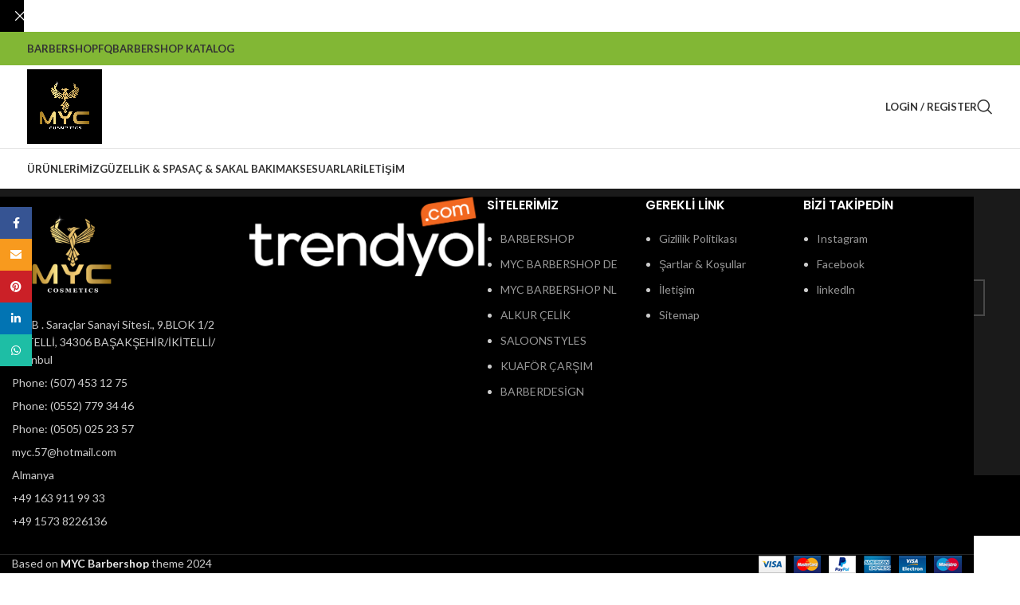

--- FILE ---
content_type: text/html; charset=UTF-8
request_url: https://www.myc.web.tr/urun-etiketi/5010/
body_size: 23560
content:
<!DOCTYPE html>
<html lang="tr">
<head>
<meta charset="UTF-8">
<link rel="profile" href="https://gmpg.org/xfn/11">
<link rel="pingback" href="https://www.myc.web.tr/xmlrpc.php">
<meta name='robots' content='index, follow, max-image-preview:large, max-snippet:-1, max-video-preview:-1' />
<!-- This site is optimized with the Yoast SEO plugin v25.2 - https://yoast.com/wordpress/plugins/seo/ -->
<title>5010 arşivleri - MYC KUAFÖR EKİPMANLARI</title>
<link rel="canonical" href="https://www.myc.web.tr/urun-etiketi/5010/" />
<meta property="og:locale" content="tr_TR" />
<meta property="og:type" content="article" />
<meta property="og:title" content="5010 arşivleri - MYC KUAFÖR EKİPMANLARI" />
<meta property="og:url" content="https://www.myc.web.tr/urun-etiketi/5010/" />
<meta property="og:site_name" content="MYC KUAFÖR EKİPMANLARI" />
<meta name="twitter:card" content="summary_large_image" />
<script type="application/ld+json" class="yoast-schema-graph">{"@context":"https://schema.org","@graph":[{"@type":"CollectionPage","@id":"https://www.myc.web.tr/urun-etiketi/5010/","url":"https://www.myc.web.tr/urun-etiketi/5010/","name":"5010 arşivleri - MYC KUAFÖR EKİPMANLARI","isPartOf":{"@id":"https://www.myc.web.tr/#website"},"breadcrumb":{"@id":"https://www.myc.web.tr/urun-etiketi/5010/#breadcrumb"},"inLanguage":"tr"},{"@type":"BreadcrumbList","@id":"https://www.myc.web.tr/urun-etiketi/5010/#breadcrumb","itemListElement":[{"@type":"ListItem","position":1,"name":"Anasayfa","item":"https://www.myc.web.tr/"},{"@type":"ListItem","position":2,"name":"5010"}]},{"@type":"WebSite","@id":"https://www.myc.web.tr/#website","url":"https://www.myc.web.tr/","name":"MYC KUAFÖR EKİPMANLARI","description":"MYC , Türkiye&#039;nin en büyük berber , ve kuaför ekipmanları üreticisi , 2025 yılı Kaliteli ve Şık Ürünler. 25 Yıllık Tecrübe","potentialAction":[{"@type":"SearchAction","target":{"@type":"EntryPoint","urlTemplate":"https://www.myc.web.tr/?s={search_term_string}"},"query-input":{"@type":"PropertyValueSpecification","valueRequired":true,"valueName":"search_term_string"}}],"inLanguage":"tr"}]}</script>
<!-- / Yoast SEO plugin. -->
<link rel='dns-prefetch' href='//fonts.googleapis.com' />
<link rel="alternate" type="application/rss+xml" title="MYC KUAFÖR EKİPMANLARI &raquo; akışı" href="https://www.myc.web.tr/feed/" />
<link rel="alternate" type="application/rss+xml" title="MYC KUAFÖR EKİPMANLARI &raquo; yorum akışı" href="https://www.myc.web.tr/comments/feed/" />
<link rel="alternate" type="application/rss+xml" title="MYC KUAFÖR EKİPMANLARI &raquo; 5010 Etiket akışı" href="https://www.myc.web.tr/urun-etiketi/5010/feed/" />
<style id='wp-img-auto-sizes-contain-inline-css' type='text/css'>
img:is([sizes=auto i],[sizes^="auto," i]){contain-intrinsic-size:3000px 1500px}
/*# sourceURL=wp-img-auto-sizes-contain-inline-css */
</style>
<!-- <link rel='stylesheet' id='wp-block-library-css' href='https://www.myc.web.tr/wp-includes/css/dist/block-library/style.min.css?ver=6.9' type='text/css' media='all' /> -->
<link rel="stylesheet" type="text/css" href="//www.myc.web.tr/wp-content/cache/wpfc-minified/jymqcgb6/c4qyw.css" media="all"/>
<style id='wp-block-image-inline-css' type='text/css'>
.wp-block-image>a,.wp-block-image>figure>a{display:inline-block}.wp-block-image img{box-sizing:border-box;height:auto;max-width:100%;vertical-align:bottom}@media not (prefers-reduced-motion){.wp-block-image img.hide{visibility:hidden}.wp-block-image img.show{animation:show-content-image .4s}}.wp-block-image[style*=border-radius] img,.wp-block-image[style*=border-radius]>a{border-radius:inherit}.wp-block-image.has-custom-border img{box-sizing:border-box}.wp-block-image.aligncenter{text-align:center}.wp-block-image.alignfull>a,.wp-block-image.alignwide>a{width:100%}.wp-block-image.alignfull img,.wp-block-image.alignwide img{height:auto;width:100%}.wp-block-image .aligncenter,.wp-block-image .alignleft,.wp-block-image .alignright,.wp-block-image.aligncenter,.wp-block-image.alignleft,.wp-block-image.alignright{display:table}.wp-block-image .aligncenter>figcaption,.wp-block-image .alignleft>figcaption,.wp-block-image .alignright>figcaption,.wp-block-image.aligncenter>figcaption,.wp-block-image.alignleft>figcaption,.wp-block-image.alignright>figcaption{caption-side:bottom;display:table-caption}.wp-block-image .alignleft{float:left;margin:.5em 1em .5em 0}.wp-block-image .alignright{float:right;margin:.5em 0 .5em 1em}.wp-block-image .aligncenter{margin-left:auto;margin-right:auto}.wp-block-image :where(figcaption){margin-bottom:1em;margin-top:.5em}.wp-block-image.is-style-circle-mask img{border-radius:9999px}@supports ((-webkit-mask-image:none) or (mask-image:none)) or (-webkit-mask-image:none){.wp-block-image.is-style-circle-mask img{border-radius:0;-webkit-mask-image:url('data:image/svg+xml;utf8,<svg viewBox="0 0 100 100" xmlns="http://www.w3.org/2000/svg"><circle cx="50" cy="50" r="50"/></svg>');mask-image:url('data:image/svg+xml;utf8,<svg viewBox="0 0 100 100" xmlns="http://www.w3.org/2000/svg"><circle cx="50" cy="50" r="50"/></svg>');mask-mode:alpha;-webkit-mask-position:center;mask-position:center;-webkit-mask-repeat:no-repeat;mask-repeat:no-repeat;-webkit-mask-size:contain;mask-size:contain}}:root :where(.wp-block-image.is-style-rounded img,.wp-block-image .is-style-rounded img){border-radius:9999px}.wp-block-image figure{margin:0}.wp-lightbox-container{display:flex;flex-direction:column;position:relative}.wp-lightbox-container img{cursor:zoom-in}.wp-lightbox-container img:hover+button{opacity:1}.wp-lightbox-container button{align-items:center;backdrop-filter:blur(16px) saturate(180%);background-color:#5a5a5a40;border:none;border-radius:4px;cursor:zoom-in;display:flex;height:20px;justify-content:center;opacity:0;padding:0;position:absolute;right:16px;text-align:center;top:16px;width:20px;z-index:100}@media not (prefers-reduced-motion){.wp-lightbox-container button{transition:opacity .2s ease}}.wp-lightbox-container button:focus-visible{outline:3px auto #5a5a5a40;outline:3px auto -webkit-focus-ring-color;outline-offset:3px}.wp-lightbox-container button:hover{cursor:pointer;opacity:1}.wp-lightbox-container button:focus{opacity:1}.wp-lightbox-container button:focus,.wp-lightbox-container button:hover,.wp-lightbox-container button:not(:hover):not(:active):not(.has-background){background-color:#5a5a5a40;border:none}.wp-lightbox-overlay{box-sizing:border-box;cursor:zoom-out;height:100vh;left:0;overflow:hidden;position:fixed;top:0;visibility:hidden;width:100%;z-index:100000}.wp-lightbox-overlay .close-button{align-items:center;cursor:pointer;display:flex;justify-content:center;min-height:40px;min-width:40px;padding:0;position:absolute;right:calc(env(safe-area-inset-right) + 16px);top:calc(env(safe-area-inset-top) + 16px);z-index:5000000}.wp-lightbox-overlay .close-button:focus,.wp-lightbox-overlay .close-button:hover,.wp-lightbox-overlay .close-button:not(:hover):not(:active):not(.has-background){background:none;border:none}.wp-lightbox-overlay .lightbox-image-container{height:var(--wp--lightbox-container-height);left:50%;overflow:hidden;position:absolute;top:50%;transform:translate(-50%,-50%);transform-origin:top left;width:var(--wp--lightbox-container-width);z-index:9999999999}.wp-lightbox-overlay .wp-block-image{align-items:center;box-sizing:border-box;display:flex;height:100%;justify-content:center;margin:0;position:relative;transform-origin:0 0;width:100%;z-index:3000000}.wp-lightbox-overlay .wp-block-image img{height:var(--wp--lightbox-image-height);min-height:var(--wp--lightbox-image-height);min-width:var(--wp--lightbox-image-width);width:var(--wp--lightbox-image-width)}.wp-lightbox-overlay .wp-block-image figcaption{display:none}.wp-lightbox-overlay button{background:none;border:none}.wp-lightbox-overlay .scrim{background-color:#fff;height:100%;opacity:.9;position:absolute;width:100%;z-index:2000000}.wp-lightbox-overlay.active{visibility:visible}@media not (prefers-reduced-motion){.wp-lightbox-overlay.active{animation:turn-on-visibility .25s both}.wp-lightbox-overlay.active img{animation:turn-on-visibility .35s both}.wp-lightbox-overlay.show-closing-animation:not(.active){animation:turn-off-visibility .35s both}.wp-lightbox-overlay.show-closing-animation:not(.active) img{animation:turn-off-visibility .25s both}.wp-lightbox-overlay.zoom.active{animation:none;opacity:1;visibility:visible}.wp-lightbox-overlay.zoom.active .lightbox-image-container{animation:lightbox-zoom-in .4s}.wp-lightbox-overlay.zoom.active .lightbox-image-container img{animation:none}.wp-lightbox-overlay.zoom.active .scrim{animation:turn-on-visibility .4s forwards}.wp-lightbox-overlay.zoom.show-closing-animation:not(.active){animation:none}.wp-lightbox-overlay.zoom.show-closing-animation:not(.active) .lightbox-image-container{animation:lightbox-zoom-out .4s}.wp-lightbox-overlay.zoom.show-closing-animation:not(.active) .lightbox-image-container img{animation:none}.wp-lightbox-overlay.zoom.show-closing-animation:not(.active) .scrim{animation:turn-off-visibility .4s forwards}}@keyframes show-content-image{0%{visibility:hidden}99%{visibility:hidden}to{visibility:visible}}@keyframes turn-on-visibility{0%{opacity:0}to{opacity:1}}@keyframes turn-off-visibility{0%{opacity:1;visibility:visible}99%{opacity:0;visibility:visible}to{opacity:0;visibility:hidden}}@keyframes lightbox-zoom-in{0%{transform:translate(calc((-100vw + var(--wp--lightbox-scrollbar-width))/2 + var(--wp--lightbox-initial-left-position)),calc(-50vh + var(--wp--lightbox-initial-top-position))) scale(var(--wp--lightbox-scale))}to{transform:translate(-50%,-50%) scale(1)}}@keyframes lightbox-zoom-out{0%{transform:translate(-50%,-50%) scale(1);visibility:visible}99%{visibility:visible}to{transform:translate(calc((-100vw + var(--wp--lightbox-scrollbar-width))/2 + var(--wp--lightbox-initial-left-position)),calc(-50vh + var(--wp--lightbox-initial-top-position))) scale(var(--wp--lightbox-scale));visibility:hidden}}
/*# sourceURL=https://www.myc.web.tr/wp-includes/blocks/image/style.min.css */
</style>
<!-- <link rel='stylesheet' id='wc-blocks-style-css' href='https://www.myc.web.tr/wp-content/plugins/woocommerce/assets/client/blocks/wc-blocks.css?ver=wc-9.8.5' type='text/css' media='all' /> -->
<link rel="stylesheet" type="text/css" href="//www.myc.web.tr/wp-content/cache/wpfc-minified/jlmt9ioy/c4qyu.css" media="all"/>
<style id='global-styles-inline-css' type='text/css'>
:root{--wp--preset--aspect-ratio--square: 1;--wp--preset--aspect-ratio--4-3: 4/3;--wp--preset--aspect-ratio--3-4: 3/4;--wp--preset--aspect-ratio--3-2: 3/2;--wp--preset--aspect-ratio--2-3: 2/3;--wp--preset--aspect-ratio--16-9: 16/9;--wp--preset--aspect-ratio--9-16: 9/16;--wp--preset--color--black: #000000;--wp--preset--color--cyan-bluish-gray: #abb8c3;--wp--preset--color--white: #ffffff;--wp--preset--color--pale-pink: #f78da7;--wp--preset--color--vivid-red: #cf2e2e;--wp--preset--color--luminous-vivid-orange: #ff6900;--wp--preset--color--luminous-vivid-amber: #fcb900;--wp--preset--color--light-green-cyan: #7bdcb5;--wp--preset--color--vivid-green-cyan: #00d084;--wp--preset--color--pale-cyan-blue: #8ed1fc;--wp--preset--color--vivid-cyan-blue: #0693e3;--wp--preset--color--vivid-purple: #9b51e0;--wp--preset--gradient--vivid-cyan-blue-to-vivid-purple: linear-gradient(135deg,rgb(6,147,227) 0%,rgb(155,81,224) 100%);--wp--preset--gradient--light-green-cyan-to-vivid-green-cyan: linear-gradient(135deg,rgb(122,220,180) 0%,rgb(0,208,130) 100%);--wp--preset--gradient--luminous-vivid-amber-to-luminous-vivid-orange: linear-gradient(135deg,rgb(252,185,0) 0%,rgb(255,105,0) 100%);--wp--preset--gradient--luminous-vivid-orange-to-vivid-red: linear-gradient(135deg,rgb(255,105,0) 0%,rgb(207,46,46) 100%);--wp--preset--gradient--very-light-gray-to-cyan-bluish-gray: linear-gradient(135deg,rgb(238,238,238) 0%,rgb(169,184,195) 100%);--wp--preset--gradient--cool-to-warm-spectrum: linear-gradient(135deg,rgb(74,234,220) 0%,rgb(151,120,209) 20%,rgb(207,42,186) 40%,rgb(238,44,130) 60%,rgb(251,105,98) 80%,rgb(254,248,76) 100%);--wp--preset--gradient--blush-light-purple: linear-gradient(135deg,rgb(255,206,236) 0%,rgb(152,150,240) 100%);--wp--preset--gradient--blush-bordeaux: linear-gradient(135deg,rgb(254,205,165) 0%,rgb(254,45,45) 50%,rgb(107,0,62) 100%);--wp--preset--gradient--luminous-dusk: linear-gradient(135deg,rgb(255,203,112) 0%,rgb(199,81,192) 50%,rgb(65,88,208) 100%);--wp--preset--gradient--pale-ocean: linear-gradient(135deg,rgb(255,245,203) 0%,rgb(182,227,212) 50%,rgb(51,167,181) 100%);--wp--preset--gradient--electric-grass: linear-gradient(135deg,rgb(202,248,128) 0%,rgb(113,206,126) 100%);--wp--preset--gradient--midnight: linear-gradient(135deg,rgb(2,3,129) 0%,rgb(40,116,252) 100%);--wp--preset--font-size--small: 13px;--wp--preset--font-size--medium: 20px;--wp--preset--font-size--large: 36px;--wp--preset--font-size--x-large: 42px;--wp--preset--spacing--20: 0.44rem;--wp--preset--spacing--30: 0.67rem;--wp--preset--spacing--40: 1rem;--wp--preset--spacing--50: 1.5rem;--wp--preset--spacing--60: 2.25rem;--wp--preset--spacing--70: 3.38rem;--wp--preset--spacing--80: 5.06rem;--wp--preset--shadow--natural: 6px 6px 9px rgba(0, 0, 0, 0.2);--wp--preset--shadow--deep: 12px 12px 50px rgba(0, 0, 0, 0.4);--wp--preset--shadow--sharp: 6px 6px 0px rgba(0, 0, 0, 0.2);--wp--preset--shadow--outlined: 6px 6px 0px -3px rgb(255, 255, 255), 6px 6px rgb(0, 0, 0);--wp--preset--shadow--crisp: 6px 6px 0px rgb(0, 0, 0);}:where(.is-layout-flex){gap: 0.5em;}:where(.is-layout-grid){gap: 0.5em;}body .is-layout-flex{display: flex;}.is-layout-flex{flex-wrap: wrap;align-items: center;}.is-layout-flex > :is(*, div){margin: 0;}body .is-layout-grid{display: grid;}.is-layout-grid > :is(*, div){margin: 0;}:where(.wp-block-columns.is-layout-flex){gap: 2em;}:where(.wp-block-columns.is-layout-grid){gap: 2em;}:where(.wp-block-post-template.is-layout-flex){gap: 1.25em;}:where(.wp-block-post-template.is-layout-grid){gap: 1.25em;}.has-black-color{color: var(--wp--preset--color--black) !important;}.has-cyan-bluish-gray-color{color: var(--wp--preset--color--cyan-bluish-gray) !important;}.has-white-color{color: var(--wp--preset--color--white) !important;}.has-pale-pink-color{color: var(--wp--preset--color--pale-pink) !important;}.has-vivid-red-color{color: var(--wp--preset--color--vivid-red) !important;}.has-luminous-vivid-orange-color{color: var(--wp--preset--color--luminous-vivid-orange) !important;}.has-luminous-vivid-amber-color{color: var(--wp--preset--color--luminous-vivid-amber) !important;}.has-light-green-cyan-color{color: var(--wp--preset--color--light-green-cyan) !important;}.has-vivid-green-cyan-color{color: var(--wp--preset--color--vivid-green-cyan) !important;}.has-pale-cyan-blue-color{color: var(--wp--preset--color--pale-cyan-blue) !important;}.has-vivid-cyan-blue-color{color: var(--wp--preset--color--vivid-cyan-blue) !important;}.has-vivid-purple-color{color: var(--wp--preset--color--vivid-purple) !important;}.has-black-background-color{background-color: var(--wp--preset--color--black) !important;}.has-cyan-bluish-gray-background-color{background-color: var(--wp--preset--color--cyan-bluish-gray) !important;}.has-white-background-color{background-color: var(--wp--preset--color--white) !important;}.has-pale-pink-background-color{background-color: var(--wp--preset--color--pale-pink) !important;}.has-vivid-red-background-color{background-color: var(--wp--preset--color--vivid-red) !important;}.has-luminous-vivid-orange-background-color{background-color: var(--wp--preset--color--luminous-vivid-orange) !important;}.has-luminous-vivid-amber-background-color{background-color: var(--wp--preset--color--luminous-vivid-amber) !important;}.has-light-green-cyan-background-color{background-color: var(--wp--preset--color--light-green-cyan) !important;}.has-vivid-green-cyan-background-color{background-color: var(--wp--preset--color--vivid-green-cyan) !important;}.has-pale-cyan-blue-background-color{background-color: var(--wp--preset--color--pale-cyan-blue) !important;}.has-vivid-cyan-blue-background-color{background-color: var(--wp--preset--color--vivid-cyan-blue) !important;}.has-vivid-purple-background-color{background-color: var(--wp--preset--color--vivid-purple) !important;}.has-black-border-color{border-color: var(--wp--preset--color--black) !important;}.has-cyan-bluish-gray-border-color{border-color: var(--wp--preset--color--cyan-bluish-gray) !important;}.has-white-border-color{border-color: var(--wp--preset--color--white) !important;}.has-pale-pink-border-color{border-color: var(--wp--preset--color--pale-pink) !important;}.has-vivid-red-border-color{border-color: var(--wp--preset--color--vivid-red) !important;}.has-luminous-vivid-orange-border-color{border-color: var(--wp--preset--color--luminous-vivid-orange) !important;}.has-luminous-vivid-amber-border-color{border-color: var(--wp--preset--color--luminous-vivid-amber) !important;}.has-light-green-cyan-border-color{border-color: var(--wp--preset--color--light-green-cyan) !important;}.has-vivid-green-cyan-border-color{border-color: var(--wp--preset--color--vivid-green-cyan) !important;}.has-pale-cyan-blue-border-color{border-color: var(--wp--preset--color--pale-cyan-blue) !important;}.has-vivid-cyan-blue-border-color{border-color: var(--wp--preset--color--vivid-cyan-blue) !important;}.has-vivid-purple-border-color{border-color: var(--wp--preset--color--vivid-purple) !important;}.has-vivid-cyan-blue-to-vivid-purple-gradient-background{background: var(--wp--preset--gradient--vivid-cyan-blue-to-vivid-purple) !important;}.has-light-green-cyan-to-vivid-green-cyan-gradient-background{background: var(--wp--preset--gradient--light-green-cyan-to-vivid-green-cyan) !important;}.has-luminous-vivid-amber-to-luminous-vivid-orange-gradient-background{background: var(--wp--preset--gradient--luminous-vivid-amber-to-luminous-vivid-orange) !important;}.has-luminous-vivid-orange-to-vivid-red-gradient-background{background: var(--wp--preset--gradient--luminous-vivid-orange-to-vivid-red) !important;}.has-very-light-gray-to-cyan-bluish-gray-gradient-background{background: var(--wp--preset--gradient--very-light-gray-to-cyan-bluish-gray) !important;}.has-cool-to-warm-spectrum-gradient-background{background: var(--wp--preset--gradient--cool-to-warm-spectrum) !important;}.has-blush-light-purple-gradient-background{background: var(--wp--preset--gradient--blush-light-purple) !important;}.has-blush-bordeaux-gradient-background{background: var(--wp--preset--gradient--blush-bordeaux) !important;}.has-luminous-dusk-gradient-background{background: var(--wp--preset--gradient--luminous-dusk) !important;}.has-pale-ocean-gradient-background{background: var(--wp--preset--gradient--pale-ocean) !important;}.has-electric-grass-gradient-background{background: var(--wp--preset--gradient--electric-grass) !important;}.has-midnight-gradient-background{background: var(--wp--preset--gradient--midnight) !important;}.has-small-font-size{font-size: var(--wp--preset--font-size--small) !important;}.has-medium-font-size{font-size: var(--wp--preset--font-size--medium) !important;}.has-large-font-size{font-size: var(--wp--preset--font-size--large) !important;}.has-x-large-font-size{font-size: var(--wp--preset--font-size--x-large) !important;}
/*# sourceURL=global-styles-inline-css */
</style>
<style id='classic-theme-styles-inline-css' type='text/css'>
/*! This file is auto-generated */
.wp-block-button__link{color:#fff;background-color:#32373c;border-radius:9999px;box-shadow:none;text-decoration:none;padding:calc(.667em + 2px) calc(1.333em + 2px);font-size:1.125em}.wp-block-file__button{background:#32373c;color:#fff;text-decoration:none}
/*# sourceURL=/wp-includes/css/classic-themes.min.css */
</style>
<style id='woocommerce-inline-inline-css' type='text/css'>
.woocommerce form .form-row .required { visibility: visible; }
/*# sourceURL=woocommerce-inline-inline-css */
</style>
<!-- <link rel='stylesheet' id='dashicons-css' href='https://www.myc.web.tr/wp-includes/css/dashicons.min.css?ver=6.9' type='text/css' media='all' /> -->
<!-- <link rel='stylesheet' id='brands-styles-css' href='https://www.myc.web.tr/wp-content/plugins/woocommerce/assets/css/brands.css?ver=9.8.5' type='text/css' media='all' /> -->
<!-- <link rel='stylesheet' id='elementor-frontend-css' href='https://www.myc.web.tr/wp-content/uploads/elementor/css/custom-frontend.min.css?ver=1748677281' type='text/css' media='all' /> -->
<link rel="stylesheet" type="text/css" href="//www.myc.web.tr/wp-content/cache/wpfc-minified/7jwyjtcy/c4qyw.css" media="all"/>
<link rel='stylesheet' id='elementor-post-7-css' href='https://www.myc.web.tr/wp-content/uploads/elementor/css/post-7.css?ver=1748677281' type='text/css' media='all' />
<!-- <link rel='stylesheet' id='bootstrap-css' href='https://www.myc.web.tr/wp-content/themes/woodmart/css/bootstrap-light.min.css?ver=7.4.3' type='text/css' media='all' /> -->
<!-- <link rel='stylesheet' id='woodmart-style-css' href='https://www.myc.web.tr/wp-content/themes/woodmart/css/parts/base.min.css?ver=7.4.3' type='text/css' media='all' /> -->
<!-- <link rel='stylesheet' id='wd-widget-recent-post-comments-css' href='https://www.myc.web.tr/wp-content/themes/woodmart/css/parts/widget-recent-post-comments.min.css?ver=7.4.3' type='text/css' media='all' /> -->
<!-- <link rel='stylesheet' id='wd-widget-wd-recent-posts-css' href='https://www.myc.web.tr/wp-content/themes/woodmart/css/parts/widget-wd-recent-posts.min.css?ver=7.4.3' type='text/css' media='all' /> -->
<!-- <link rel='stylesheet' id='wd-widget-nav-css' href='https://www.myc.web.tr/wp-content/themes/woodmart/css/parts/widget-nav.min.css?ver=7.4.3' type='text/css' media='all' /> -->
<!-- <link rel='stylesheet' id='wd-widget-wd-layered-nav-css' href='https://www.myc.web.tr/wp-content/themes/woodmart/css/parts/woo-widget-wd-layered-nav.min.css?ver=7.4.3' type='text/css' media='all' /> -->
<!-- <link rel='stylesheet' id='wd-woo-mod-swatches-base-css' href='https://www.myc.web.tr/wp-content/themes/woodmart/css/parts/woo-mod-swatches-base.min.css?ver=7.4.3' type='text/css' media='all' /> -->
<!-- <link rel='stylesheet' id='wd-woo-mod-swatches-filter-css' href='https://www.myc.web.tr/wp-content/themes/woodmart/css/parts/woo-mod-swatches-filter.min.css?ver=7.4.3' type='text/css' media='all' /> -->
<!-- <link rel='stylesheet' id='wd-widget-product-list-css' href='https://www.myc.web.tr/wp-content/themes/woodmart/css/parts/woo-widget-product-list.min.css?ver=7.4.3' type='text/css' media='all' /> -->
<!-- <link rel='stylesheet' id='wd-footer-sticky-css' href='https://www.myc.web.tr/wp-content/themes/woodmart/css/parts/footer-sticky.min.css?ver=7.4.3' type='text/css' media='all' /> -->
<!-- <link rel='stylesheet' id='wd-wp-gutenberg-css' href='https://www.myc.web.tr/wp-content/themes/woodmart/css/parts/wp-gutenberg.min.css?ver=7.4.3' type='text/css' media='all' /> -->
<!-- <link rel='stylesheet' id='wd-wpcf7-css' href='https://www.myc.web.tr/wp-content/themes/woodmart/css/parts/int-wpcf7.min.css?ver=7.4.3' type='text/css' media='all' /> -->
<!-- <link rel='stylesheet' id='wd-revolution-slider-css' href='https://www.myc.web.tr/wp-content/themes/woodmart/css/parts/int-rev-slider.min.css?ver=7.4.3' type='text/css' media='all' /> -->
<!-- <link rel='stylesheet' id='wd-elementor-base-css' href='https://www.myc.web.tr/wp-content/themes/woodmart/css/parts/int-elem-base.min.css?ver=7.4.3' type='text/css' media='all' /> -->
<!-- <link rel='stylesheet' id='wd-woocommerce-base-css' href='https://www.myc.web.tr/wp-content/themes/woodmart/css/parts/woocommerce-base.min.css?ver=7.4.3' type='text/css' media='all' /> -->
<!-- <link rel='stylesheet' id='wd-mod-star-rating-css' href='https://www.myc.web.tr/wp-content/themes/woodmart/css/parts/mod-star-rating.min.css?ver=7.4.3' type='text/css' media='all' /> -->
<!-- <link rel='stylesheet' id='wd-woo-el-track-order-css' href='https://www.myc.web.tr/wp-content/themes/woodmart/css/parts/woo-el-track-order.min.css?ver=7.4.3' type='text/css' media='all' /> -->
<!-- <link rel='stylesheet' id='wd-woocommerce-block-notices-css' href='https://www.myc.web.tr/wp-content/themes/woodmart/css/parts/woo-mod-block-notices.min.css?ver=7.4.3' type='text/css' media='all' /> -->
<!-- <link rel='stylesheet' id='wd-woo-gutenberg-css' href='https://www.myc.web.tr/wp-content/themes/woodmart/css/parts/woo-gutenberg.min.css?ver=7.4.3' type='text/css' media='all' /> -->
<!-- <link rel='stylesheet' id='wd-widget-active-filters-css' href='https://www.myc.web.tr/wp-content/themes/woodmart/css/parts/woo-widget-active-filters.min.css?ver=7.4.3' type='text/css' media='all' /> -->
<!-- <link rel='stylesheet' id='wd-woo-shop-predefined-css' href='https://www.myc.web.tr/wp-content/themes/woodmart/css/parts/woo-shop-predefined.min.css?ver=7.4.3' type='text/css' media='all' /> -->
<!-- <link rel='stylesheet' id='wd-woo-shop-el-products-per-page-css' href='https://www.myc.web.tr/wp-content/themes/woodmart/css/parts/woo-shop-el-products-per-page.min.css?ver=7.4.3' type='text/css' media='all' /> -->
<!-- <link rel='stylesheet' id='wd-woo-shop-page-title-css' href='https://www.myc.web.tr/wp-content/themes/woodmart/css/parts/woo-shop-page-title.min.css?ver=7.4.3' type='text/css' media='all' /> -->
<!-- <link rel='stylesheet' id='wd-woo-mod-shop-loop-head-css' href='https://www.myc.web.tr/wp-content/themes/woodmart/css/parts/woo-mod-shop-loop-head.min.css?ver=7.4.3' type='text/css' media='all' /> -->
<!-- <link rel='stylesheet' id='wd-woo-shop-el-order-by-css' href='https://www.myc.web.tr/wp-content/themes/woodmart/css/parts/woo-shop-el-order-by.min.css?ver=7.4.3' type='text/css' media='all' /> -->
<!-- <link rel='stylesheet' id='wd-woo-shop-opt-without-title-css' href='https://www.myc.web.tr/wp-content/themes/woodmart/css/parts/woo-shop-opt-without-title.min.css?ver=7.4.3' type='text/css' media='all' /> -->
<!-- <link rel='stylesheet' id='wd-woo-opt-hide-larger-price-css' href='https://www.myc.web.tr/wp-content/themes/woodmart/css/parts/woo-opt-hide-larger-price.min.css?ver=7.4.3' type='text/css' media='all' /> -->
<!-- <link rel='stylesheet' id='wd-header-base-css' href='https://www.myc.web.tr/wp-content/themes/woodmart/css/parts/header-base.min.css?ver=7.4.3' type='text/css' media='all' /> -->
<!-- <link rel='stylesheet' id='wd-mod-tools-css' href='https://www.myc.web.tr/wp-content/themes/woodmart/css/parts/mod-tools.min.css?ver=7.4.3' type='text/css' media='all' /> -->
<!-- <link rel='stylesheet' id='wd-header-elements-base-css' href='https://www.myc.web.tr/wp-content/themes/woodmart/css/parts/header-el-base.min.css?ver=7.4.3' type='text/css' media='all' /> -->
<!-- <link rel='stylesheet' id='wd-social-icons-css' href='https://www.myc.web.tr/wp-content/themes/woodmart/css/parts/el-social-icons.min.css?ver=7.4.3' type='text/css' media='all' /> -->
<!-- <link rel='stylesheet' id='wd-header-my-account-dropdown-css' href='https://www.myc.web.tr/wp-content/themes/woodmart/css/parts/header-el-my-account-dropdown.min.css?ver=7.4.3' type='text/css' media='all' /> -->
<!-- <link rel='stylesheet' id='wd-woo-mod-login-form-css' href='https://www.myc.web.tr/wp-content/themes/woodmart/css/parts/woo-mod-login-form.min.css?ver=7.4.3' type='text/css' media='all' /> -->
<!-- <link rel='stylesheet' id='wd-header-my-account-css' href='https://www.myc.web.tr/wp-content/themes/woodmart/css/parts/header-el-my-account.min.css?ver=7.4.3' type='text/css' media='all' /> -->
<!-- <link rel='stylesheet' id='wd-header-search-css' href='https://www.myc.web.tr/wp-content/themes/woodmart/css/parts/header-el-search.min.css?ver=7.4.3' type='text/css' media='all' /> -->
<!-- <link rel='stylesheet' id='wd-header-mobile-nav-dropdown-css' href='https://www.myc.web.tr/wp-content/themes/woodmart/css/parts/header-el-mobile-nav-dropdown.min.css?ver=7.4.3' type='text/css' media='all' /> -->
<!-- <link rel='stylesheet' id='wd-header-cart-side-css' href='https://www.myc.web.tr/wp-content/themes/woodmart/css/parts/header-el-cart-side.min.css?ver=7.4.3' type='text/css' media='all' /> -->
<!-- <link rel='stylesheet' id='wd-header-cart-css' href='https://www.myc.web.tr/wp-content/themes/woodmart/css/parts/header-el-cart.min.css?ver=7.4.3' type='text/css' media='all' /> -->
<!-- <link rel='stylesheet' id='wd-widget-shopping-cart-css' href='https://www.myc.web.tr/wp-content/themes/woodmart/css/parts/woo-widget-shopping-cart.min.css?ver=7.4.3' type='text/css' media='all' /> -->
<!-- <link rel='stylesheet' id='wd-page-title-css' href='https://www.myc.web.tr/wp-content/themes/woodmart/css/parts/page-title.min.css?ver=7.4.3' type='text/css' media='all' /> -->
<!-- <link rel='stylesheet' id='wd-shop-filter-area-css' href='https://www.myc.web.tr/wp-content/themes/woodmart/css/parts/woo-shop-el-filters-area.min.css?ver=7.4.3' type='text/css' media='all' /> -->
<!-- <link rel='stylesheet' id='wd-wd-search-results-css' href='https://www.myc.web.tr/wp-content/themes/woodmart/css/parts/wd-search-results.min.css?ver=7.4.3' type='text/css' media='all' /> -->
<!-- <link rel='stylesheet' id='wd-wd-search-form-css' href='https://www.myc.web.tr/wp-content/themes/woodmart/css/parts/wd-search-form.min.css?ver=7.4.3' type='text/css' media='all' /> -->
<!-- <link rel='stylesheet' id='wd-widget-collapse-css' href='https://www.myc.web.tr/wp-content/themes/woodmart/css/parts/opt-widget-collapse.min.css?ver=7.4.3' type='text/css' media='all' /> -->
<!-- <link rel='stylesheet' id='wd-footer-base-css' href='https://www.myc.web.tr/wp-content/themes/woodmart/css/parts/footer-base.min.css?ver=7.4.3' type='text/css' media='all' /> -->
<!-- <link rel='stylesheet' id='wd-text-block-css' href='https://www.myc.web.tr/wp-content/themes/woodmart/css/parts/el-text-block.min.css?ver=7.4.3' type='text/css' media='all' /> -->
<!-- <link rel='stylesheet' id='wd-list-css' href='https://www.myc.web.tr/wp-content/themes/woodmart/css/parts/el-list.min.css?ver=7.4.3' type='text/css' media='all' /> -->
<!-- <link rel='stylesheet' id='wd-scroll-top-css' href='https://www.myc.web.tr/wp-content/themes/woodmart/css/parts/opt-scrolltotop.min.css?ver=7.4.3' type='text/css' media='all' /> -->
<!-- <link rel='stylesheet' id='wd-header-banner-css' href='https://www.myc.web.tr/wp-content/themes/woodmart/css/parts/opt-header-banner.min.css?ver=7.4.3' type='text/css' media='all' /> -->
<!-- <link rel='stylesheet' id='wd-sticky-social-buttons-css' href='https://www.myc.web.tr/wp-content/themes/woodmart/css/parts/opt-sticky-social.min.css?ver=7.4.3' type='text/css' media='all' /> -->
<!-- <link rel='stylesheet' id='wd-cookies-popup-css' href='https://www.myc.web.tr/wp-content/themes/woodmart/css/parts/opt-cookies.min.css?ver=7.4.3' type='text/css' media='all' /> -->
<!-- <link rel='stylesheet' id='wd-header-search-fullscreen-css' href='https://www.myc.web.tr/wp-content/themes/woodmart/css/parts/header-el-search-fullscreen-general.min.css?ver=7.4.3' type='text/css' media='all' /> -->
<!-- <link rel='stylesheet' id='wd-header-search-fullscreen-1-css' href='https://www.myc.web.tr/wp-content/themes/woodmart/css/parts/header-el-search-fullscreen-1.min.css?ver=7.4.3' type='text/css' media='all' /> -->
<!-- <link rel='stylesheet' id='wd-bottom-toolbar-css' href='https://www.myc.web.tr/wp-content/themes/woodmart/css/parts/opt-bottom-toolbar.min.css?ver=7.4.3' type='text/css' media='all' /> -->
<!-- <link rel='stylesheet' id='xts-style-default_header-css' href='https://www.myc.web.tr/wp-content/uploads/2025/05/xts-default_header-1748516279.css?ver=7.4.3' type='text/css' media='all' /> -->
<!-- <link rel='stylesheet' id='xts-style-theme_settings_default-css' href='https://www.myc.web.tr/wp-content/uploads/2025/06/xts-theme_settings_default-1749026204.css?ver=7.4.3' type='text/css' media='all' /> -->
<link rel="stylesheet" type="text/css" href="//www.myc.web.tr/wp-content/cache/wpfc-minified/2m5cue2d/3t8g7.css" media="all"/>
<link rel='stylesheet' id='xts-google-fonts-css' href='https://fonts.googleapis.com/css?family=Lato%3A400%2C700%2C300%7CPoppins%3A400%2C600%2C500%2C700&#038;ver=7.4.3' type='text/css' media='all' />
<!-- <link rel='stylesheet' id='elementor-gf-local-roboto-css' href='https://www.myc.web.tr/wp-content/uploads/elementor/google-fonts/css/roboto.css?ver=1743681325' type='text/css' media='all' /> -->
<!-- <link rel='stylesheet' id='elementor-gf-local-robotoslab-css' href='https://www.myc.web.tr/wp-content/uploads/elementor/google-fonts/css/robotoslab.css?ver=1743681335' type='text/css' media='all' /> -->
<link rel="stylesheet" type="text/css" href="//www.myc.web.tr/wp-content/cache/wpfc-minified/2qslk80n/c4qyv.css" media="all"/>
<script src='//www.myc.web.tr/wp-content/cache/wpfc-minified/d5luhowy/c4qyw.js' type="text/javascript"></script>
<!-- <script type="text/javascript" src="https://www.myc.web.tr/wp-includes/js/jquery/jquery.min.js?ver=3.7.1" id="jquery-core-js"></script> -->
<!-- <script type="text/javascript" src="https://www.myc.web.tr/wp-includes/js/jquery/jquery-migrate.min.js?ver=3.4.1" id="jquery-migrate-js"></script> -->
<!-- <script type="text/javascript" src="https://www.myc.web.tr/wp-content/plugins/woocommerce/assets/js/jquery-blockui/jquery.blockUI.min.js?ver=2.7.0-wc.9.8.5" id="jquery-blockui-js" defer="defer" data-wp-strategy="defer"></script> -->
<script type="text/javascript" id="wc-add-to-cart-js-extra">
/* <![CDATA[ */
var wc_add_to_cart_params = {"ajax_url":"/wp-admin/admin-ajax.php","wc_ajax_url":"/?wc-ajax=%%endpoint%%","i18n_view_cart":"Sepetim","cart_url":"https://www.myc.web.tr/sepet/","is_cart":"","cart_redirect_after_add":"no"};
//# sourceURL=wc-add-to-cart-js-extra
/* ]]> */
</script>
<script src='//www.myc.web.tr/wp-content/cache/wpfc-minified/8yzh85dn/c4qyw.js' type="text/javascript"></script>
<!-- <script type="text/javascript" src="https://www.myc.web.tr/wp-content/plugins/woocommerce/assets/js/frontend/add-to-cart.min.js?ver=9.8.5" id="wc-add-to-cart-js" defer="defer" data-wp-strategy="defer"></script> -->
<!-- <script type="text/javascript" src="https://www.myc.web.tr/wp-content/plugins/woocommerce/assets/js/js-cookie/js.cookie.min.js?ver=2.1.4-wc.9.8.5" id="js-cookie-js" defer="defer" data-wp-strategy="defer"></script> -->
<script type="text/javascript" id="woocommerce-js-extra">
/* <![CDATA[ */
var woocommerce_params = {"ajax_url":"/wp-admin/admin-ajax.php","wc_ajax_url":"/?wc-ajax=%%endpoint%%","i18n_password_show":"\u015eifreyi g\u00f6ster","i18n_password_hide":"\u015eifreyi gizle"};
//# sourceURL=woocommerce-js-extra
/* ]]> */
</script>
<script src='//www.myc.web.tr/wp-content/cache/wpfc-minified/fpxz3nc7/c4qyw.js' type="text/javascript"></script>
<!-- <script type="text/javascript" src="https://www.myc.web.tr/wp-content/plugins/woocommerce/assets/js/frontend/woocommerce.min.js?ver=9.8.5" id="woocommerce-js" defer="defer" data-wp-strategy="defer"></script> -->
<!-- <script type="text/javascript" src="https://www.myc.web.tr/wp-content/themes/woodmart/js/libs/device.min.js?ver=7.4.3" id="wd-device-library-js"></script> -->
<!-- <script type="text/javascript" src="https://www.myc.web.tr/wp-content/themes/woodmart/js/scripts/global/scrollBar.min.js?ver=7.4.3" id="wd-scrollbar-js"></script> -->
<link rel="https://api.w.org/" href="https://www.myc.web.tr/wp-json/" /><link rel="alternate" title="JSON" type="application/json" href="https://www.myc.web.tr/wp-json/wp/v2/product_tag/130" /><link rel="EditURI" type="application/rsd+xml" title="RSD" href="https://www.myc.web.tr/xmlrpc.php?rsd" />
<meta name="generator" content="WordPress 6.9" />
<meta name="generator" content="WooCommerce 9.8.5" />
<meta name="viewport" content="width=device-width, initial-scale=1.0, maximum-scale=1.0, user-scalable=no">
<noscript><style>.woocommerce-product-gallery{ opacity: 1 !important; }</style></noscript>
<meta name="generator" content="Elementor 3.29.1; features: e_font_icon_svg, additional_custom_breakpoints, e_local_google_fonts; settings: css_print_method-external, google_font-enabled, font_display-swap">
<style type="text/css">.recentcomments a{display:inline !important;padding:0 !important;margin:0 !important;}</style>			<style>
.e-con.e-parent:nth-of-type(n+4):not(.e-lazyloaded):not(.e-no-lazyload),
.e-con.e-parent:nth-of-type(n+4):not(.e-lazyloaded):not(.e-no-lazyload) * {
background-image: none !important;
}
@media screen and (max-height: 1024px) {
.e-con.e-parent:nth-of-type(n+3):not(.e-lazyloaded):not(.e-no-lazyload),
.e-con.e-parent:nth-of-type(n+3):not(.e-lazyloaded):not(.e-no-lazyload) * {
background-image: none !important;
}
}
@media screen and (max-height: 640px) {
.e-con.e-parent:nth-of-type(n+2):not(.e-lazyloaded):not(.e-no-lazyload),
.e-con.e-parent:nth-of-type(n+2):not(.e-lazyloaded):not(.e-no-lazyload) * {
background-image: none !important;
}
}
</style>
<meta name="generator" content="Powered by Slider Revolution 6.7.34 - responsive, Mobile-Friendly Slider Plugin for WordPress with comfortable drag and drop interface." />
<link rel="icon" href="https://www.myc.web.tr/wp-content/uploads/2024/02/cropped-Basliksiz-1-32x32.jpg" sizes="32x32" />
<link rel="icon" href="https://www.myc.web.tr/wp-content/uploads/2024/02/cropped-Basliksiz-1-192x192.jpg" sizes="192x192" />
<link rel="apple-touch-icon" href="https://www.myc.web.tr/wp-content/uploads/2024/02/cropped-Basliksiz-1-180x180.jpg" />
<meta name="msapplication-TileImage" content="https://www.myc.web.tr/wp-content/uploads/2024/02/cropped-Basliksiz-1-270x270.jpg" />
<script>function setREVStartSize(e){
//window.requestAnimationFrame(function() {
window.RSIW = window.RSIW===undefined ? window.innerWidth : window.RSIW;
window.RSIH = window.RSIH===undefined ? window.innerHeight : window.RSIH;
try {
var pw = document.getElementById(e.c).parentNode.offsetWidth,
newh;
pw = pw===0 || isNaN(pw) || (e.l=="fullwidth" || e.layout=="fullwidth") ? window.RSIW : pw;
e.tabw = e.tabw===undefined ? 0 : parseInt(e.tabw);
e.thumbw = e.thumbw===undefined ? 0 : parseInt(e.thumbw);
e.tabh = e.tabh===undefined ? 0 : parseInt(e.tabh);
e.thumbh = e.thumbh===undefined ? 0 : parseInt(e.thumbh);
e.tabhide = e.tabhide===undefined ? 0 : parseInt(e.tabhide);
e.thumbhide = e.thumbhide===undefined ? 0 : parseInt(e.thumbhide);
e.mh = e.mh===undefined || e.mh=="" || e.mh==="auto" ? 0 : parseInt(e.mh,0);
if(e.layout==="fullscreen" || e.l==="fullscreen")
newh = Math.max(e.mh,window.RSIH);
else{
e.gw = Array.isArray(e.gw) ? e.gw : [e.gw];
for (var i in e.rl) if (e.gw[i]===undefined || e.gw[i]===0) e.gw[i] = e.gw[i-1];
e.gh = e.el===undefined || e.el==="" || (Array.isArray(e.el) && e.el.length==0)? e.gh : e.el;
e.gh = Array.isArray(e.gh) ? e.gh : [e.gh];
for (var i in e.rl) if (e.gh[i]===undefined || e.gh[i]===0) e.gh[i] = e.gh[i-1];
var nl = new Array(e.rl.length),
ix = 0,
sl;
e.tabw = e.tabhide>=pw ? 0 : e.tabw;
e.thumbw = e.thumbhide>=pw ? 0 : e.thumbw;
e.tabh = e.tabhide>=pw ? 0 : e.tabh;
e.thumbh = e.thumbhide>=pw ? 0 : e.thumbh;
for (var i in e.rl) nl[i] = e.rl[i]<window.RSIW ? 0 : e.rl[i];
sl = nl[0];
for (var i in nl) if (sl>nl[i] && nl[i]>0) { sl = nl[i]; ix=i;}
var m = pw>(e.gw[ix]+e.tabw+e.thumbw) ? 1 : (pw-(e.tabw+e.thumbw)) / (e.gw[ix]);
newh =  (e.gh[ix] * m) + (e.tabh + e.thumbh);
}
var el = document.getElementById(e.c);
if (el!==null && el) el.style.height = newh+"px";
el = document.getElementById(e.c+"_wrapper");
if (el!==null && el) {
el.style.height = newh+"px";
el.style.display = "block";
}
} catch(e){
console.log("Failure at Presize of Slider:" + e)
}
//});
};</script>
<style>
</style><style type="text/css">/** Mega Menu CSS: fs **/</style>
<!-- <link rel='stylesheet' id='joinchat-css' href='https://www.myc.web.tr/wp-content/plugins/creame-whatsapp-me/public/css/joinchat.min.css?ver=6.0.3' type='text/css' media='all' /> -->
<!-- <link rel='stylesheet' id='rs-plugin-settings-css' href='//www.myc.web.tr/wp-content/plugins/revslider/sr6/assets/css/rs6.css?ver=6.7.34' type='text/css' media='all' /> -->
<link rel="stylesheet" type="text/css" href="//www.myc.web.tr/wp-content/cache/wpfc-minified/lldnprhd/hc5tk.css" media="all"/>
<style id='rs-plugin-settings-inline-css' type='text/css'>
#rs-demo-id {}
/*# sourceURL=rs-plugin-settings-inline-css */
</style>
</head>
<body data-rsssl=1 class="archive tax-product_tag term-130 wp-theme-woodmart theme-woodmart woocommerce woocommerce-page woocommerce-no-js wrapper-full-width  sticky-footer-on global-color-scheme-light woodmart-archive-shop header-banner-enabled woodmart-ajax-shop-on offcanvas-sidebar-mobile offcanvas-sidebar-tablet offcanvas-sidebar-desktop sticky-toolbar-on hide-larger-price dropdowns-color-light elementor-default elementor-kit-7">
<script type="text/javascript" id="wd-flicker-fix">// Flicker fix.</script>	
<div class="website-wrapper">
<header class="whb-header whb-default_header whb-sticky-shadow whb-scroll-stick whb-sticky-real">
<div class="whb-main-header">
<div class="whb-row whb-top-bar whb-not-sticky-row whb-with-bg whb-without-border whb-color-dark whb-flex-flex-middle">
<div class="container">
<div class="whb-flex-row whb-top-bar-inner">
<div class="whb-column whb-col-left whb-visible-lg">
<div class="wd-header-nav wd-header-main-nav text-left wd-design-1" role="navigation" aria-label="Main navigation">
<ul id="menu-top-bar-right" class="menu wd-nav wd-nav-main wd-style-default wd-gap-s"><li id="menu-item-15549" class="woodmart-open-newsletter menu-item menu-item-type-custom menu-item-object-custom menu-item-15549 item-level-0 menu-simple-dropdown wd-event-hover" ><a href="https://www.barbershop.com.tr/" class="woodmart-nav-link"><span class="nav-link-text">BARBERSHOP</span></a></li>
<li id="menu-item-19566" class="menu-item menu-item-type-post_type menu-item-object-page menu-item-19566 item-level-0 menu-simple-dropdown wd-event-hover" ><a href="https://www.myc.web.tr/tuketici-haklari-cayma-iptal-iade-kosullari/" class="woodmart-nav-link"><span class="nav-link-text">FQ</span></a></li>
<li id="menu-item-20467" class="menu-item menu-item-type-custom menu-item-object-custom menu-item-20467 item-level-0 menu-simple-dropdown wd-event-hover" ><a href="https://www.myc.web.tr/wp-content/uploads/2025/05/MYC-BARBERSHOP.pdf" class="woodmart-nav-link"><span class="nav-link-text">BARBERSHOP KATALOG</span></a></li>
</ul></div><!--END MAIN-NAV-->
</div>
<div class="whb-column whb-col-center whb-visible-lg whb-empty-column">
</div>
<div class="whb-column whb-col-right whb-visible-lg">
<div class=" wd-social-icons icons-design-default icons-size-small color-scheme-light social-share social-form-circle text-center">
<a rel="noopener noreferrer nofollow" href="https://www.facebook.com/sharer/sharer.php?u=" target="_blank" class=" wd-social-icon social-facebook" aria-label="Facebook social link">
<span class="wd-icon"></span>
</a>
<a rel="noopener noreferrer nofollow" href="mailto:?subject=Check%20this%20" target="_blank" class=" wd-social-icon social-email" aria-label="Email social link">
<span class="wd-icon"></span>
</a>
<a rel="noopener noreferrer nofollow" href="https://pinterest.com/pin/create/button/?url=&media=https://www.myc.web.tr/wp-includes/images/media/default.svg&description=" target="_blank" class=" wd-social-icon social-pinterest" aria-label="Pinterest social link">
<span class="wd-icon"></span>
</a>
<a rel="noopener noreferrer nofollow" href="https://www.linkedin.com/shareArticle?mini=true&url=" target="_blank" class=" wd-social-icon social-linkedin" aria-label="Linkedin social link">
<span class="wd-icon"></span>
</a>
<a rel="noopener noreferrer nofollow" href="https://api.whatsapp.com/send?text=" target="_blank" class="whatsapp-desktop  wd-social-icon social-whatsapp" aria-label="WhatsApp social link">
<span class="wd-icon"></span>
</a>
<a rel="noopener noreferrer nofollow" href="whatsapp://send?text=" target="_blank" class="whatsapp-mobile  wd-social-icon social-whatsapp" aria-label="WhatsApp social link">
<span class="wd-icon"></span>
</a>
</div>
</div>
<div class="whb-column whb-col-mobile whb-hidden-lg">
<div class=" wd-social-icons icons-design-default icons-size-small color-scheme-light social-share social-form-circle text-center">
<a rel="noopener noreferrer nofollow" href="https://www.facebook.com/sharer/sharer.php?u=" target="_blank" class=" wd-social-icon social-facebook" aria-label="Facebook social link">
<span class="wd-icon"></span>
</a>
<a rel="noopener noreferrer nofollow" href="mailto:?subject=Check%20this%20" target="_blank" class=" wd-social-icon social-email" aria-label="Email social link">
<span class="wd-icon"></span>
</a>
<a rel="noopener noreferrer nofollow" href="https://pinterest.com/pin/create/button/?url=&media=https://www.myc.web.tr/wp-includes/images/media/default.svg&description=" target="_blank" class=" wd-social-icon social-pinterest" aria-label="Pinterest social link">
<span class="wd-icon"></span>
</a>
<a rel="noopener noreferrer nofollow" href="https://www.linkedin.com/shareArticle?mini=true&url=" target="_blank" class=" wd-social-icon social-linkedin" aria-label="Linkedin social link">
<span class="wd-icon"></span>
</a>
<a rel="noopener noreferrer nofollow" href="https://api.whatsapp.com/send?text=" target="_blank" class="whatsapp-desktop  wd-social-icon social-whatsapp" aria-label="WhatsApp social link">
<span class="wd-icon"></span>
</a>
<a rel="noopener noreferrer nofollow" href="whatsapp://send?text=" target="_blank" class="whatsapp-mobile  wd-social-icon social-whatsapp" aria-label="WhatsApp social link">
<span class="wd-icon"></span>
</a>
</div>
</div>
</div>
</div>
</div>
<div class="whb-row whb-general-header whb-not-sticky-row whb-without-bg whb-border-fullwidth whb-color-dark whb-flex-flex-middle">
<div class="container">
<div class="whb-flex-row whb-general-header-inner">
<div class="whb-column whb-col-left whb-visible-lg">
<div class="site-logo">
<a href="https://www.myc.web.tr/" class="wd-logo wd-main-logo" rel="home">
<img src="https://www.myc.web.tr/wp-content/uploads/2024/02/MYC-BARBERSHOP.jpg" alt="MYC KUAFÖR EKİPMANLARI" style="max-width: 250px;" />	</a>
</div>
</div>
<div class="whb-column whb-col-center whb-visible-lg whb-empty-column">
</div>
<div class="whb-column whb-col-right whb-visible-lg">
<div class="wd-header-my-account wd-tools-element wd-event-hover wd-design-1 wd-account-style-text whb-2b8mjqhbtvxz16jtxdrd">
<a href="https://www.myc.web.tr/hesabim/" title="My account">
<span class="wd-tools-icon">
</span>
<span class="wd-tools-text">
Login / Register			</span>
</a>
<div class="wd-dropdown wd-dropdown-register color-scheme-light">
<div class="login-dropdown-inner woocommerce">
<span class="wd-heading"><span class="title">Sign in</span><a class="create-account-link" href="https://www.myc.web.tr/hesabim/?action=register">Create an Account</a></span>
<form method="post" class="login woocommerce-form woocommerce-form-login
" action="https://www.myc.web.tr/hesabim/" 			>
<p class="woocommerce-FormRow woocommerce-FormRow--wide form-row form-row-wide form-row-username">
<label for="username">Kullanıcı adı veya e-posta adresi&nbsp;<span class="required">*</span></label>
<input type="text" class="woocommerce-Input woocommerce-Input--text input-text" name="username" id="username" value="" />				</p>
<p class="woocommerce-FormRow woocommerce-FormRow--wide form-row form-row-wide form-row-password">
<label for="password">Password&nbsp;<span class="required">*</span></label>
<input class="woocommerce-Input woocommerce-Input--text input-text" type="password" name="password" id="password" autocomplete="current-password" />
</p>
<p class="form-row">
<input type="hidden" id="woocommerce-login-nonce" name="woocommerce-login-nonce" value="fd17732642" /><input type="hidden" name="_wp_http_referer" value="/urun-etiketi/5010/" />										<button type="submit" class="button woocommerce-button woocommerce-form-login__submit" name="login" value="Log in">Log in</button>
</p>
<p class="login-form-footer">
<a href="https://www.myc.web.tr/hesabim/lost-password/" class="woocommerce-LostPassword lost_password">Lost your password?</a>
<label class="woocommerce-form__label woocommerce-form__label-for-checkbox woocommerce-form-login__rememberme">
<input class="woocommerce-form__input woocommerce-form__input-checkbox" name="rememberme" type="checkbox" value="forever" title="Remember me" aria-label="Remember me" /> <span>Remember me</span>
</label>
</p>
</form>
</div>
</div>
</div>
<div class="wd-header-search wd-tools-element wd-design-1 wd-style-icon wd-display-full-screen whb-duljtjrl87kj7pmuut6b" title="Search">
<a href="javascript:void(0);" aria-label="Search">
<span class="wd-tools-icon">
</span>
<span class="wd-tools-text">
Search			</span>
</a>
</div>
</div>
<div class="whb-column whb-mobile-left whb-hidden-lg">
<div class="wd-tools-element wd-header-mobile-nav wd-style-text wd-design-1 whb-wn5z894j1g5n0yp3eeuz">
<a href="#" rel="nofollow" aria-label="Open mobile menu">
<span class="wd-tools-icon">
</span>
<span class="wd-tools-text">Menu</span>
</a>
</div><!--END wd-header-mobile-nav--></div>
<div class="whb-column whb-mobile-center whb-hidden-lg">
<div class="site-logo">
<a href="https://www.myc.web.tr/" class="wd-logo wd-main-logo" rel="home">
<img src="https://www.myc.web.tr/wp-content/uploads/2024/02/MYC-BARBERSHOP.jpg" alt="MYC KUAFÖR EKİPMANLARI" style="max-width: 140px;" />	</a>
</div>
</div>
<div class="whb-column whb-mobile-right whb-hidden-lg">
<div class="wd-header-cart wd-tools-element wd-design-5 cart-widget-opener whb-u6cx6mzhiof1qeysah9h">
<a href="https://www.myc.web.tr/sepet/" title="Shopping cart">
<span class="wd-tools-icon wd-icon-alt">
<span class="wd-cart-number wd-tools-count">0 <span>items</span></span>
</span>
<span class="wd-tools-text">
<span class="wd-cart-subtotal"><span class="woocommerce-Price-amount amount"><bdi><span class="woocommerce-Price-currencySymbol">&#8378;</span>0,00</bdi></span></span>
</span>
</a>
</div>
</div>
</div>
</div>
</div>
<div class="whb-row whb-header-bottom whb-not-sticky-row whb-without-bg whb-without-border whb-color-dark whb-hidden-mobile whb-flex-flex-middle">
<div class="container">
<div class="whb-flex-row whb-header-bottom-inner">
<div class="whb-column whb-col-left whb-visible-lg">
<div class="wd-header-nav wd-header-main-nav text-left wd-design-1" role="navigation" aria-label="Main navigation">
<ul id="menu-main-menu" class="menu wd-nav wd-nav-main wd-style-default wd-gap-s"><li id="menu-item-15643" class="menu-item menu-item-type-custom menu-item-object-custom menu-item-has-children menu-item-15643 item-level-0 menu-simple-dropdown wd-event-hover" ><a href="#" class="woodmart-nav-link"><span class="nav-link-text">Ürünlerimiz</span></a><div class="color-scheme-light wd-design-default wd-dropdown-menu wd-dropdown"><div class="container">
<ul class="wd-sub-menu color-scheme-light">
<li id="menu-item-15629" class="menu-item menu-item-type-taxonomy menu-item-object-product_cat menu-item-15629 item-level-1 wd-event-hover" ><a href="https://www.myc.web.tr/urun-kategori/barber-koltuklari/" class="woodmart-nav-link">Berber Koltukları</a></li>
<li id="menu-item-15630" class="menu-item menu-item-type-taxonomy menu-item-object-product_cat menu-item-15630 item-level-1 wd-event-hover" ><a href="https://www.myc.web.tr/urun-kategori/barber-tezgahlari/" class="woodmart-nav-link">Berber Tezgahları</a></li>
<li id="menu-item-15626" class="menu-item menu-item-type-taxonomy menu-item-object-product_cat menu-item-15626 item-level-1 wd-event-hover" ><a href="https://www.myc.web.tr/urun-kategori/banko/" class="woodmart-nav-link">Banko</a></li>
<li id="menu-item-15635" class="menu-item menu-item-type-taxonomy menu-item-object-product_cat menu-item-15635 item-level-1 wd-event-hover" ><a href="https://www.myc.web.tr/urun-kategori/laboratuvarlar/" class="woodmart-nav-link">Laboratuvarlar</a></li>
<li id="menu-item-15628" class="menu-item menu-item-type-taxonomy menu-item-object-product_cat menu-item-15628 item-level-1 wd-event-hover" ><a href="https://www.myc.web.tr/urun-kategori/bekleme-koltuklari/" class="woodmart-nav-link">Bekleme Koltukları</a></li>
<li id="menu-item-15639" class="menu-item menu-item-type-taxonomy menu-item-object-product_cat menu-item-15639 item-level-1 wd-event-hover" ><a href="https://www.myc.web.tr/urun-kategori/stand/" class="woodmart-nav-link">Stand</a></li>
<li id="menu-item-15632" class="menu-item menu-item-type-taxonomy menu-item-object-product_cat menu-item-15632 item-level-1 wd-event-hover" ><a href="https://www.myc.web.tr/urun-kategori/havluluk-dolap/" class="woodmart-nav-link">Havluluk &amp; Dolap</a></li>
<li id="menu-item-19245" class="menu-item menu-item-type-taxonomy menu-item-object-product_cat menu-item-19245 item-level-1 wd-event-hover" ><a href="https://www.myc.web.tr/urun-kategori/sehpa/" class="woodmart-nav-link">Sehpa</a></li>
<li id="menu-item-20157" class="menu-item menu-item-type-taxonomy menu-item-object-product_cat menu-item-20157 item-level-1 wd-event-hover" ><a href="https://www.myc.web.tr/urun-kategori/cocuk-grubu/" class="woodmart-nav-link">Çocuk Grubu</a></li>
</ul>
</div>
</div>
</li>
<li id="menu-item-15644" class="menu-item menu-item-type-custom menu-item-object-custom menu-item-has-children menu-item-15644 item-level-0 menu-simple-dropdown wd-event-hover" ><a href="#" class="woodmart-nav-link"><span class="nav-link-text">Güzellik &#038; Spa</span></a><div class="color-scheme-light wd-design-default wd-dropdown-menu wd-dropdown"><div class="container">
<ul class="wd-sub-menu color-scheme-light">
<li id="menu-item-15633" class="menu-item menu-item-type-taxonomy menu-item-object-product_cat menu-item-15633 item-level-1 wd-event-hover" ><a href="https://www.myc.web.tr/urun-kategori/kuafor-koltuklari/" class="woodmart-nav-link">Kuaför Koltukları</a></li>
<li id="menu-item-15634" class="menu-item menu-item-type-taxonomy menu-item-object-product_cat menu-item-15634 item-level-1 wd-event-hover" ><a href="https://www.myc.web.tr/urun-kategori/kuafor-tezgahlari/" class="woodmart-nav-link">Kuaför Tezgahları</a></li>
<li id="menu-item-15636" class="menu-item menu-item-type-taxonomy menu-item-object-product_cat menu-item-15636 item-level-1 wd-event-hover" ><a href="https://www.myc.web.tr/urun-kategori/makyaj-koltuklari/" class="woodmart-nav-link">Makyaj Koltukları</a></li>
<li id="menu-item-15624" class="menu-item menu-item-type-taxonomy menu-item-object-product_cat menu-item-15624 item-level-1 wd-event-hover" ><a href="https://www.myc.web.tr/urun-kategori/agda-yataklari/" class="woodmart-nav-link">Ağda Yatakları</a></li>
<li id="menu-item-15637" class="menu-item menu-item-type-taxonomy menu-item-object-product_cat menu-item-15637 item-level-1 wd-event-hover" ><a href="https://www.myc.web.tr/urun-kategori/manikur-pedikur/" class="woodmart-nav-link">Manikür &amp; Pedikür</a></li>
<li id="menu-item-15638" class="menu-item menu-item-type-taxonomy menu-item-object-product_cat menu-item-15638 item-level-1 wd-event-hover" ><a href="https://www.myc.web.tr/urun-kategori/spa/" class="woodmart-nav-link">Spa</a></li>
<li id="menu-item-15642" class="menu-item menu-item-type-taxonomy menu-item-object-product_cat menu-item-15642 item-level-1 wd-event-hover" ><a href="https://www.myc.web.tr/urun-kategori/yikama-setleri/" class="woodmart-nav-link">Yıkama Setleri</a></li>
<li id="menu-item-15631" class="menu-item menu-item-type-taxonomy menu-item-object-product_cat menu-item-15631 item-level-1 wd-event-hover" ><a href="https://www.myc.web.tr/urun-kategori/fonluk/" class="woodmart-nav-link">Fönlük</a></li>
<li id="menu-item-15640" class="menu-item menu-item-type-taxonomy menu-item-object-product_cat menu-item-15640 item-level-1 wd-event-hover" ><a href="https://www.myc.web.tr/urun-kategori/tabure/" class="woodmart-nav-link">Tabure</a></li>
<li id="menu-item-15641" class="menu-item menu-item-type-taxonomy menu-item-object-product_cat menu-item-15641 item-level-1 wd-event-hover" ><a href="https://www.myc.web.tr/urun-kategori/tezgah-ayaklari/" class="woodmart-nav-link">Tezgah Ayakları</a></li>
<li id="menu-item-19964" class="menu-item menu-item-type-taxonomy menu-item-object-product_cat menu-item-19964 item-level-1 wd-event-hover" ><a href="https://www.myc.web.tr/urun-kategori/diger-urunler/" class="woodmart-nav-link">Diğer Ürünler</a></li>
</ul>
</div>
</div>
</li>
<li id="menu-item-20100" class="menu-item menu-item-type-taxonomy menu-item-object-product_cat menu-item-has-children menu-item-20100 item-level-0 menu-simple-dropdown wd-event-hover" ><a href="https://www.myc.web.tr/urun-kategori/sac-bakim/" class="woodmart-nav-link"><span class="nav-link-text">Saç &#038; Sakal Bakım</span></a><div class="color-scheme-light wd-design-default wd-dropdown-menu wd-dropdown"><div class="container">
<ul class="wd-sub-menu color-scheme-light">
<li id="menu-item-17001" class="menu-item menu-item-type-taxonomy menu-item-object-product_cat menu-item-17001 item-level-1 wd-event-hover" ><a href="https://www.myc.web.tr/urun-kategori/sampuan/" class="woodmart-nav-link">Saç Şampuan</a></li>
<li id="menu-item-20068" class="menu-item menu-item-type-taxonomy menu-item-object-product_cat menu-item-20068 item-level-1 wd-event-hover" ><a href="https://www.myc.web.tr/urun-kategori/sac-kremi/" class="woodmart-nav-link">Saç Kremi</a></li>
<li id="menu-item-20147" class="menu-item menu-item-type-taxonomy menu-item-object-product_cat menu-item-20147 item-level-1 wd-event-hover" ><a href="https://www.myc.web.tr/urun-kategori/keratin-serisi/" class="woodmart-nav-link">Keratin Serisi</a></li>
<li id="menu-item-20063" class="menu-item menu-item-type-taxonomy menu-item-object-product_cat menu-item-20063 item-level-1 wd-event-hover" ><a href="https://www.myc.web.tr/urun-kategori/agda/" class="woodmart-nav-link">Ağda</a></li>
<li id="menu-item-16999" class="menu-item menu-item-type-taxonomy menu-item-object-product_cat menu-item-16999 item-level-1 wd-event-hover" ><a href="https://www.myc.web.tr/urun-kategori/kolonya/" class="woodmart-nav-link">Kolonya</a></li>
<li id="menu-item-17163" class="menu-item menu-item-type-taxonomy menu-item-object-product_cat menu-item-17163 item-level-1 wd-event-hover" ><a href="https://www.myc.web.tr/urun-kategori/fon-suyu/" class="woodmart-nav-link">Fön Suyu</a></li>
<li id="menu-item-20096" class="menu-item menu-item-type-taxonomy menu-item-object-product_cat menu-item-has-children menu-item-20096 item-level-1 wd-event-hover" ><a href="https://www.myc.web.tr/urun-kategori/sekillendiriciler/" class="woodmart-nav-link">Şekillendiriciler</a>
<ul class="sub-sub-menu wd-dropdown">
<li id="menu-item-17000" class="menu-item menu-item-type-taxonomy menu-item-object-product_cat menu-item-17000 item-level-2 wd-event-hover" ><a href="https://www.myc.web.tr/urun-kategori/sac-spreyi/" class="woodmart-nav-link">Saç Spreyi</a></li>
<li id="menu-item-17165" class="menu-item menu-item-type-taxonomy menu-item-object-product_cat menu-item-17165 item-level-2 wd-event-hover" ><a href="https://www.myc.web.tr/urun-kategori/wax/" class="woodmart-nav-link">Wax</a></li>
<li id="menu-item-17192" class="menu-item menu-item-type-taxonomy menu-item-object-product_cat menu-item-17192 item-level-2 wd-event-hover" ><a href="https://www.myc.web.tr/urun-kategori/toz-wax/" class="woodmart-nav-link">Toz Wax</a></li>
</ul>
</li>
<li id="menu-item-17186" class="menu-item menu-item-type-taxonomy menu-item-object-product_cat menu-item-17186 item-level-1 wd-event-hover" ><a href="https://www.myc.web.tr/urun-kategori/sakal-yag/" class="woodmart-nav-link">Sakal Yağ</a></li>
<li id="menu-item-20064" class="menu-item menu-item-type-taxonomy menu-item-object-product_cat menu-item-20064 item-level-1 wd-event-hover" ><a href="https://www.myc.web.tr/urun-kategori/tiras-losyonu/" class="woodmart-nav-link">Tıraş Losyonu</a></li>
</ul>
</div>
</div>
</li>
<li id="menu-item-15625" class="menu-item menu-item-type-taxonomy menu-item-object-product_cat menu-item-15625 item-level-0 menu-simple-dropdown wd-event-hover" ><a href="https://www.myc.web.tr/urun-kategori/aksesuarlar/" class="woodmart-nav-link"><span class="nav-link-text">Aksesuarlar</span></a></li>
<li id="menu-item-16778" class="menu-item menu-item-type-post_type menu-item-object-page menu-item-16778 item-level-0 menu-simple-dropdown wd-event-hover" ><a href="https://www.myc.web.tr/iletisim/" class="woodmart-nav-link"><span class="nav-link-text">İletişim</span></a></li>
</ul></div><!--END MAIN-NAV-->
</div>
<div class="whb-column whb-col-center whb-visible-lg whb-empty-column">
</div>
<div class="whb-column whb-col-right whb-visible-lg whb-empty-column">
</div>
<div class="whb-column whb-col-mobile whb-hidden-lg whb-empty-column">
</div>
</div>
</div>
</div>
</div>
</header>
<div class="main-page-wrapper">
<!-- MAIN CONTENT AREA -->
<div class="container">
<div class="row content-layout-wrapper align-items-start">
<div class="site-content shop-content-area col-lg-12 col-12 col-md-12 description-area-before content-without-products wd-builder-off" role="main">
<div class="woocommerce-notices-wrapper"></div>
<div class="shop-loop-head">
<div class="wd-shop-tools">
<div class="wd-breadcrumbs">
<div class="yoast-breadcrumb">
<span><span><a href="https://www.myc.web.tr/">Anasayfa</a></span> » <span class="breadcrumb_last" aria-current="page">5010</span></span>			</div>
</div>
</div>
<div class="wd-shop-tools">
</div>
</div>
<div class="woocommerce-no-products-found">
<div class="woocommerce-info">
Seçiminizle eşleşen ürün bulunamadı.	</div>
</div>
<div class="no-products-footer">
<div class="wd-search-form">
<form role="search" method="get" class="searchform  wd-cat-style-bordered woodmart-ajax-search" action="https://www.myc.web.tr/"  data-thumbnail="1" data-price="1" data-post_type="product" data-count="20" data-sku="0" data-symbols_count="3">
<input type="text" class="s" placeholder="Search for products" value="" name="s" aria-label="Search" title="Search for products" required/>
<input type="hidden" name="post_type" value="product">
<button type="submit" class="searchsubmit">
<span>
Search						</span>
</button>
</form>
<div class="search-results-wrapper">
<div class="wd-dropdown-results wd-scroll wd-dropdown color-scheme-light">
<div class="wd-scroll-content"></div>
</div>
</div>
</div>
</div>
</div>
			</div><!-- .main-page-wrapper --> 
</div> <!-- end row -->
</div> <!-- end container -->
<div class="wd-prefooter">
<div class="container">
<link rel="stylesheet" id="elementor-post-728-css" href="https://www.myc.web.tr/wp-content/uploads/elementor/css/post-728.css?ver=1748677282" type="text/css" media="all">
<div data-elementor-type="wp-post" data-elementor-id="728" class="elementor elementor-728">
<div class="elementor-element elementor-element-43608bf wd-section-stretch e-flex e-con-boxed e-con e-parent" data-id="43608bf" data-element_type="container" data-settings="{&quot;background_background&quot;:&quot;classic&quot;}">
<div class="e-con-inner">
</div>
</div>
</div>
</div>
</div>
<footer class="footer-container color-scheme-light">
<div class="container main-footer">
<aside class="footer-sidebar widget-area row">
<div class="footer-column footer-column-1 col-12 col-sm-6 col-lg-3">
<link rel="stylesheet" id="elementor-post-1033-css" href="https://www.myc.web.tr/wp-content/uploads/elementor/css/post-1033.css?ver=1748725615" type="text/css" media="all">
<div data-elementor-type="wp-post" data-elementor-id="1033" class="elementor elementor-1033">
<div class="elementor-element elementor-element-ef7a8d8 e-flex e-con-boxed e-con e-parent" data-id="ef7a8d8" data-element_type="container">
<div class="e-con-inner">
<div class="elementor-element elementor-element-7341eac elementor-widget elementor-widget-wd_image_or_svg" data-id="7341eac" data-element_type="widget" data-widget_type="wd_image_or_svg.default">
<div class="elementor-widget-container">
<div class="wd-image text-left">
<a  href="https://www.myc.web.tr/">
<img width="150" height="150" src="https://www.myc.web.tr/wp-content/uploads/2024/02/MYC-BARBERSHOP-150x150.jpg" class="attachment-thumbnail size-thumbnail" alt="" decoding="async" srcset="https://www.myc.web.tr/wp-content/uploads/2024/02/MYC-BARBERSHOP-150x150.jpg 150w, https://www.myc.web.tr/wp-content/uploads/2024/02/MYC-BARBERSHOP-300x300.jpg 300w, https://www.myc.web.tr/wp-content/uploads/2024/02/MYC-BARBERSHOP-800x800.jpg 800w, https://www.myc.web.tr/wp-content/uploads/2024/02/MYC-BARBERSHOP-768x768.jpg 768w, https://www.myc.web.tr/wp-content/uploads/2024/02/MYC-BARBERSHOP-1536x1536.jpg 1536w, https://www.myc.web.tr/wp-content/uploads/2024/02/MYC-BARBERSHOP-860x860.jpg 860w, https://www.myc.web.tr/wp-content/uploads/2024/02/MYC-BARBERSHOP-430x430.jpg 430w, https://www.myc.web.tr/wp-content/uploads/2024/02/MYC-BARBERSHOP-700x700.jpg 700w, https://www.myc.web.tr/wp-content/uploads/2024/02/MYC-BARBERSHOP.jpg 1600w" sizes="(max-width: 150px) 100vw, 150px" />							</a>
</div>
</div>
</div>
<div class="elementor-element elementor-element-0259971 elementor-widget elementor-widget-wd_text_block" data-id="0259971" data-element_type="widget" data-widget_type="wd_text_block.default">
<div class="elementor-widget-container">
<div class="wd-text-block reset-last-child text-left">
</div>
</div>
</div>
<div class="elementor-element elementor-element-25adf6a elementor-widget elementor-widget-wd_list" data-id="25adf6a" data-element_type="widget" data-widget_type="wd_list.default">
<div class="elementor-widget-container">
<ul class="wd-list color-scheme- wd-fontsize-xs wd-list-type-image wd-list-style- wd-justify-left">
<li class="elementor-repeater-item-80be36b">
<span class="list-icon wd-icon"></span>					
<span class="list-content">
IOSB . Saraçlar Sanayi Sitesi., 9.BLOK 1/2 İKİTELLİ, 34306 BAŞAKŞEHİR/İKİTELLİ/İstanbul					</span>
</li>
<li class="elementor-repeater-item-c383cf6">
<span class="list-icon wd-icon"></span>					
<span class="list-content">
Phone: (507) 453 12 75
</span>
<a  href="tel:%20+90%20507%20453%2012%2075" class="wd-fill" aria-label="List item link"></a>
</li>
<li class="elementor-repeater-item-047d033">
<span class="list-icon wd-icon"></span>					
<span class="list-content">
Phone: (0552) 779 34 46
</span>
<a  href="tel:%20+90%20552%20779%2034%2046" class="wd-fill" aria-label="List item link"></a>
</li>
<li class="elementor-repeater-item-6f2396d">
<span class="list-icon wd-icon"></span>					
<span class="list-content">
Phone: (0505) 025 23 57
</span>
<a  href="tel:%20+90%20505%20025%2023%2057" class="wd-fill" aria-label="List item link"></a>
</li>
<li class="elementor-repeater-item-a511145">
<span class="list-icon wd-icon"></span>					
<span class="list-content">
myc.57@hotmail.com					</span>
<a  href="https://gyoyatirim.com/" class="wd-fill" aria-label="List item link"></a>
</li>
<li class="elementor-repeater-item-7295603">
<span class="list-icon wd-icon"></span>					
<span class="list-content">
Almanya					</span>
</li>
<li class="elementor-repeater-item-437f418">
<span class="list-icon wd-icon"></span>					
<span class="list-content">
+49 163 911 99 33
</span>
</li>
<li class="elementor-repeater-item-48f811f">
<span class="list-icon wd-icon"></span>					
<span class="list-content">
+49 1573 8226136
</span>
</li>
</ul>
</div>
</div>
</div>
</div>
</div>
</div>
<div class="footer-column footer-column-2 col-12 col-sm-6 col-lg-3">
<div id="block-106" class="wd-widget widget footer-widget  widget_block widget_media_image"><figure class="wp-block-image size-large"><a href="https://www.trendyol.com/magaza/barbershop-m-320626"><img fetchpriority="high" fetchpriority="high" decoding="async" width="1300" height="439" src="https://www.myc.web.tr/wp-content/uploads/2025/05/Trendyol_online1-1300x439.png" alt="" class="wp-image-20557" srcset="https://www.myc.web.tr/wp-content/uploads/2025/05/Trendyol_online1-1300x439.png 1300w, https://www.myc.web.tr/wp-content/uploads/2025/05/Trendyol_online1-400x135.png 400w, https://www.myc.web.tr/wp-content/uploads/2025/05/Trendyol_online1-768x259.png 768w, https://www.myc.web.tr/wp-content/uploads/2025/05/Trendyol_online1-860x290.png 860w, https://www.myc.web.tr/wp-content/uploads/2025/05/Trendyol_online1-430x145.png 430w, https://www.myc.web.tr/wp-content/uploads/2025/05/Trendyol_online1-700x236.png 700w, https://www.myc.web.tr/wp-content/uploads/2025/05/Trendyol_online1-150x51.png 150w, https://www.myc.web.tr/wp-content/uploads/2025/05/Trendyol_online1.png 1322w" sizes="(max-width: 1300px) 100vw, 1300px" /></a></figure></div>						</div>
<div class="footer-column footer-column-3 col-12 col-sm-4 col-lg-2">
<div id="nav_menu-16" class="wd-widget widget footer-widget  widget_nav_menu"><h5 class="widget-title">Sitelerimiz</h5><div class="menu-footer-menu-our-stores-container"><ul id="menu-footer-menu-our-stores" class="menu"><li id="menu-item-20562" class="menu-item menu-item-type-custom menu-item-object-custom menu-item-20562"><a href="https://www.barbershop.com.tr/">BARBERSHOP</a></li>
<li id="menu-item-15525" class="menu-item menu-item-type-custom menu-item-object-custom menu-item-15525"><a href="https://www.mycbarbershop.de/">MYC BARBERSHOP DE</a></li>
<li id="menu-item-15526" class="menu-item menu-item-type-custom menu-item-object-custom menu-item-15526"><a href="https://www.mycbarbershop.nl/">MYC BARBERSHOP NL</a></li>
<li id="menu-item-15509" class="menu-item menu-item-type-custom menu-item-object-custom menu-item-15509"><a href="https://www.alkurcelik.com/">ALKUR ÇELİK</a></li>
<li id="menu-item-15510" class="menu-item menu-item-type-custom menu-item-object-custom menu-item-15510"><a href="https://www.saloonstyles.com.tr/">SALOONSTYLES</a></li>
<li id="menu-item-15527" class="menu-item menu-item-type-custom menu-item-object-custom menu-item-15527"><a href="https://www.kuaforcarsim.com/">KUAFÖR ÇARŞIM</a></li>
<li id="menu-item-15528" class="menu-item menu-item-type-custom menu-item-object-custom menu-item-15528"><a href="https://www.barberdesign.com.tr/">BARBERDESİGN</a></li>
</ul></div></div>						</div>
<div class="footer-column footer-column-4 col-12 col-sm-4 col-lg-2">
<div id="nav_menu-17" class="wd-widget widget footer-widget  widget_nav_menu"><h5 class="widget-title">Gerekli Link</h5><div class="menu-footer-menu-useful-links-container"><ul id="menu-footer-menu-useful-links" class="menu"><li id="menu-item-15534" class="menu-item menu-item-type-custom menu-item-object-custom menu-item-15534"><a href="https://www.myc.web.tr/gizlilik-politikasi/">Gizlilik Politikası</a></li>
<li id="menu-item-15536" class="menu-item menu-item-type-custom menu-item-object-custom menu-item-15536"><a href="https://www.myc.web.tr/tuketici-haklari-cayma-iptal-iade-kosullari/">Şartlar &#038; Koşullar</a></li>
<li id="menu-item-15537" class="menu-item menu-item-type-custom menu-item-object-custom menu-item-15537"><a href="https://www.myc.web.tr/iletisim/">İletişim</a></li>
<li id="menu-item-15541" class="menu-item menu-item-type-custom menu-item-object-custom menu-item-15541"><a href="#">Sitemap</a></li>
</ul></div></div>						</div>
<div class="footer-column footer-column-5 col-12 col-sm-4 col-lg-2">
<div id="nav_menu-18" class="wd-widget widget footer-widget  widget_nav_menu"><h5 class="widget-title">Bizi Takipedin</h5><div class="menu-footer-menu-footer-menu-container"><ul id="menu-footer-menu-footer-menu" class="menu"><li id="menu-item-15511" class="menu-item menu-item-type-custom menu-item-object-custom menu-item-15511"><a href="https://www.instagram.com/myc_barbershop_alkur/">Instagram</a></li>
<li id="menu-item-15512" class="menu-item menu-item-type-custom menu-item-object-custom menu-item-15512"><a href="https://www.facebook.com/mycbarbershopalkur">Facebook</a></li>
<li id="menu-item-15513" class="menu-item menu-item-type-custom menu-item-object-custom menu-item-15513"><a href="https://www.linkedin.com/in/myc-alkur-%C3%A7elik-028207246/">linkedln</a></li>
</ul></div></div>						</div>
</aside><!-- .footer-sidebar -->
</div>
<div class="copyrights-wrapper copyrights-two-columns">
<div class="container">
<div class="min-footer">
<div class="col-left set-cont-mb-s reset-last-child">
Based on <a href="https://myc.web.tr/"><strong>MYC Barbershop</strong></a> theme<i class="fa fa-copyright"></i> 2024 <a href="https://myc.web.tr/">															</div>
<div class="col-right set-cont-mb-s reset-last-child">
<img src="https://www.myc.web.tr/wp-content/themes/woodmart/images/payments.png" alt="payments">								</div>
</div>
</div>
</div>
</footer>
</div> <!-- end wrapper -->
<div class="wd-close-side wd-fill"></div>
<a href="#" class="scrollToTop" aria-label="Scroll to top button"></a>
<div class="mobile-nav wd-side-hidden wd-left wd-opener-arrow color-scheme-light">			<div class="wd-search-form">
<form role="search" method="get" class="searchform  wd-cat-style-bordered woodmart-ajax-search" action="https://www.myc.web.tr/"  data-thumbnail="1" data-price="1" data-post_type="product" data-count="20" data-sku="0" data-symbols_count="3">
<input type="text" class="s" placeholder="Search for products" value="" name="s" aria-label="Search" title="Search for products" required/>
<input type="hidden" name="post_type" value="product">
<button type="submit" class="searchsubmit">
<span>
Search						</span>
</button>
</form>
<div class="search-results-wrapper">
<div class="wd-dropdown-results wd-scroll wd-dropdown color-scheme-light">
<div class="wd-scroll-content"></div>
</div>
</div>
</div>
<ul class="wd-nav wd-nav-mob-tab wd-style-underline">
<li class="mobile-tab-title mobile-pages-title  wd-active" data-menu="pages">
<a href="#" rel="nofollow noopener">
<span class="nav-link-text">
Menu							</span>
</a>
</li>
<li class="mobile-tab-title mobile-categories-title " data-menu="categories">
<a href="#" rel="nofollow noopener">
<span class="nav-link-text">
Categories							</span>
</a>
</li>
</ul>
<div class="create-nav-msg">Set your categories menu in Header builder -&gt; Mobile -&gt; Mobile menu element -&gt; Show/Hide -&gt; Choose menu</div>
<ul id="menu-mobile-navigation" class="mobile-pages-menu menu wd-nav wd-nav-mobile wd-layout-dropdown wd-active"><li id="menu-item-16736" class="menu-item menu-item-type-custom menu-item-object-custom menu-item-has-children menu-item-16736 item-level-0" ><a href="#" class="woodmart-nav-link"><span class="nav-link-text">Ürünlerimiz</span></a>
<ul class="wd-sub-menu">
<li id="menu-item-16742" class="menu-item menu-item-type-taxonomy menu-item-object-product_cat menu-item-16742 item-level-1" ><a href="https://www.myc.web.tr/urun-kategori/barber-koltuklari/" class="woodmart-nav-link">Berber Koltukları</a></li>
<li id="menu-item-16743" class="menu-item menu-item-type-taxonomy menu-item-object-product_cat menu-item-16743 item-level-1" ><a href="https://www.myc.web.tr/urun-kategori/barber-tezgahlari/" class="woodmart-nav-link">Berber Tezgahları</a></li>
<li id="menu-item-16739" class="menu-item menu-item-type-taxonomy menu-item-object-product_cat menu-item-16739 item-level-1" ><a href="https://www.myc.web.tr/urun-kategori/banko/" class="woodmart-nav-link">Banko</a></li>
<li id="menu-item-16741" class="menu-item menu-item-type-taxonomy menu-item-object-product_cat menu-item-16741 item-level-1" ><a href="https://www.myc.web.tr/urun-kategori/bekleme-koltuklari/" class="woodmart-nav-link">Bekleme Koltukları</a></li>
<li id="menu-item-16752" class="menu-item menu-item-type-taxonomy menu-item-object-product_cat menu-item-16752 item-level-1" ><a href="https://www.myc.web.tr/urun-kategori/stand/" class="woodmart-nav-link">Stand</a></li>
<li id="menu-item-16748" class="menu-item menu-item-type-taxonomy menu-item-object-product_cat menu-item-16748 item-level-1" ><a href="https://www.myc.web.tr/urun-kategori/laboratuvarlar/" class="woodmart-nav-link">Laboratuvarlar</a></li>
</ul>
</li>
<li id="menu-item-16756" class="menu-item menu-item-type-custom menu-item-object-custom menu-item-has-children menu-item-16756 item-level-0" ><a href="#" class="woodmart-nav-link"><span class="nav-link-text">Güzellik &#038; Spa</span></a>
<ul class="wd-sub-menu">
<li id="menu-item-16746" class="menu-item menu-item-type-taxonomy menu-item-object-product_cat menu-item-16746 item-level-1" ><a href="https://www.myc.web.tr/urun-kategori/kuafor-koltuklari/" class="woodmart-nav-link">Kuaför Koltukları</a></li>
<li id="menu-item-16747" class="menu-item menu-item-type-taxonomy menu-item-object-product_cat menu-item-16747 item-level-1" ><a href="https://www.myc.web.tr/urun-kategori/kuafor-tezgahlari/" class="woodmart-nav-link">Kuaför Tezgahları</a></li>
<li id="menu-item-16749" class="menu-item menu-item-type-taxonomy menu-item-object-product_cat menu-item-16749 item-level-1" ><a href="https://www.myc.web.tr/urun-kategori/makyaj-koltuklari/" class="woodmart-nav-link">Makyaj Koltukları</a></li>
<li id="menu-item-16750" class="menu-item menu-item-type-taxonomy menu-item-object-product_cat menu-item-16750 item-level-1" ><a href="https://www.myc.web.tr/urun-kategori/manikur-pedikur/" class="woodmart-nav-link">Manikür &amp; Pedikür</a></li>
<li id="menu-item-16745" class="menu-item menu-item-type-taxonomy menu-item-object-product_cat menu-item-16745 item-level-1" ><a href="https://www.myc.web.tr/urun-kategori/havluluk-dolap/" class="woodmart-nav-link">Havluluk &amp; Dolap</a></li>
<li id="menu-item-16751" class="menu-item menu-item-type-taxonomy menu-item-object-product_cat menu-item-16751 item-level-1" ><a href="https://www.myc.web.tr/urun-kategori/spa/" class="woodmart-nav-link">Spa</a></li>
<li id="menu-item-16753" class="menu-item menu-item-type-taxonomy menu-item-object-product_cat menu-item-16753 item-level-1" ><a href="https://www.myc.web.tr/urun-kategori/tabure/" class="woodmart-nav-link">Tabure</a></li>
<li id="menu-item-16744" class="menu-item menu-item-type-taxonomy menu-item-object-product_cat menu-item-16744 item-level-1" ><a href="https://www.myc.web.tr/urun-kategori/fonluk/" class="woodmart-nav-link">Fönlük</a></li>
<li id="menu-item-16737" class="menu-item menu-item-type-taxonomy menu-item-object-product_cat menu-item-16737 item-level-1" ><a href="https://www.myc.web.tr/urun-kategori/agda-yataklari/" class="woodmart-nav-link">Ağda Yatakları</a></li>
<li id="menu-item-16755" class="menu-item menu-item-type-taxonomy menu-item-object-product_cat menu-item-16755 item-level-1" ><a href="https://www.myc.web.tr/urun-kategori/yikama-setleri/" class="woodmart-nav-link">Yıkama Setleri</a></li>
</ul>
</li>
<li id="menu-item-16738" class="menu-item menu-item-type-taxonomy menu-item-object-product_cat menu-item-has-children menu-item-16738 item-level-0" ><a href="https://www.myc.web.tr/urun-kategori/aksesuarlar/" class="woodmart-nav-link"><span class="nav-link-text">Aksesuarlar</span></a>
<ul class="wd-sub-menu">
<li id="menu-item-16754" class="menu-item menu-item-type-taxonomy menu-item-object-product_cat menu-item-16754 item-level-1" ><a href="https://www.myc.web.tr/urun-kategori/tezgah-ayaklari/" class="woodmart-nav-link">Tezgah Ayakları</a></li>
</ul>
</li>
<li class="menu-item menu-item-wishlist wd-with-icon item-level-0">			<a href="https://www.myc.web.tr/wishlist/" class="woodmart-nav-link">
<span class="nav-link-text">Wishlist</span>
</a>
</li><li class="menu-item menu-item-compare wd-with-icon item-level-0"><a href="" class="woodmart-nav-link">Compare</a></li><li class="menu-item  menu-item-account wd-with-icon item-level-0"><a href="https://www.myc.web.tr/hesabim/" class="woodmart-nav-link">Login / Register</a></li></ul>
</div><!--END MOBILE-NAV-->			<div class="cart-widget-side wd-side-hidden color-scheme-light wd-right">
<div class="wd-heading">
<span class="title">Shopping cart</span>
<div class="close-side-widget wd-action-btn wd-style-text wd-cross-icon">
<a href="#" rel="nofollow">Close</a>
</div>
</div>
<div class="widget woocommerce widget_shopping_cart"><div class="widget_shopping_cart_content"></div></div>			</div>
<div class="header-banner color-scheme-light">
<div class="close-header-banner wd-action-btn wd-style-icon wd-cross-icon"><a href="javascript:void(0);" rel="nofollow noopener" aria-label="Close header banner"></a></div>
<div class="container header-banner-container set-cont-mb-s reset-last-child">
</div>
</div>
<div class=" wd-social-icons icons-design-colored icons-size-custom color-scheme-light social-share social-form-square wd-sticky-social wd-sticky-social-left text-center">
<a rel="noopener noreferrer nofollow" href="https://www.facebook.com/sharer/sharer.php?u=" target="_blank" class=" wd-social-icon social-facebook" aria-label="Facebook social link">
<span class="wd-icon"></span>
<span class="wd-icon-name">Facebook</span>
</a>
<a rel="noopener noreferrer nofollow" href="mailto:?subject=Check%20this%20" target="_blank" class=" wd-social-icon social-email" aria-label="Email social link">
<span class="wd-icon"></span>
<span class="wd-icon-name">Email</span>
</a>
<a rel="noopener noreferrer nofollow" href="https://pinterest.com/pin/create/button/?url=&media=https://www.myc.web.tr/wp-includes/images/media/default.svg&description=" target="_blank" class=" wd-social-icon social-pinterest" aria-label="Pinterest social link">
<span class="wd-icon"></span>
<span class="wd-icon-name">Pinterest</span>
</a>
<a rel="noopener noreferrer nofollow" href="https://www.linkedin.com/shareArticle?mini=true&url=" target="_blank" class=" wd-social-icon social-linkedin" aria-label="Linkedin social link">
<span class="wd-icon"></span>
<span class="wd-icon-name">linkedin</span>
</a>
<a rel="noopener noreferrer nofollow" href="https://api.whatsapp.com/send?text=" target="_blank" class="whatsapp-desktop  wd-social-icon social-whatsapp" aria-label="WhatsApp social link">
<span class="wd-icon"></span>
<span class="wd-icon-name">WhatsApp</span>
</a>
<a rel="noopener noreferrer nofollow" href="whatsapp://send?text=" target="_blank" class="whatsapp-mobile  wd-social-icon social-whatsapp" aria-label="WhatsApp social link">
<span class="wd-icon"></span>
<span class="wd-icon-name">WhatsApp</span>
</a>
</div>
<div class="wd-cookies-popup">
<div class="wd-cookies-inner">
<div class="cookies-info-text">
Web sitemizdeki deneyiminizi geliştirmek için çerezleri kullanıyoruz. Bu web sitesine göz atarak çerez kullanımımızı kabul etmiş olursunuz.					</div>
<div class="cookies-buttons">
<a href="#" rel="nofollow noopener" class="btn btn-size-small btn-color-primary cookies-accept-btn">Accept</a>
</div>
</div>
</div>
<div class="wd-search-full-screen wd-fill color-scheme-light">
<span class="wd-close-search wd-action-btn wd-style-icon wd-cross-icon"><a href="#" rel="nofollow" aria-label="Close search form"></a></span>
<form role="search" method="get" class="searchform  wd-cat-style-bordered woodmart-ajax-search" action="https://www.myc.web.tr/"  data-thumbnail="1" data-price="1" data-post_type="post" data-count="20" data-sku="0" data-symbols_count="3">
<input type="text" class="s" placeholder="Search for posts" value="" name="s" aria-label="Search" title="Search for posts" required/>
<input type="hidden" name="post_type" value="post">
<button type="submit" class="searchsubmit">
<span>
Search						</span>
</button>
</form>
<div class="wd-search-loader wd-fill"></div>
<div class="search-info-text"><span>Start typing to see posts you are looking for.</span></div>
<div class="search-results-wrapper">
<div class="wd-dropdown-results wd-scroll color-scheme-light">
<div class="wd-scroll-content"></div>
</div>
</div>
</div>
<script>
window.RS_MODULES = window.RS_MODULES || {};
window.RS_MODULES.modules = window.RS_MODULES.modules || {};
window.RS_MODULES.waiting = window.RS_MODULES.waiting || [];
window.RS_MODULES.defered = true;
window.RS_MODULES.moduleWaiting = window.RS_MODULES.moduleWaiting || {};
window.RS_MODULES.type = 'compiled';
</script>
<script type="speculationrules">
{"prefetch":[{"source":"document","where":{"and":[{"href_matches":"/*"},{"not":{"href_matches":["/wp-*.php","/wp-admin/*","/wp-content/uploads/*","/wp-content/*","/wp-content/plugins/*","/wp-content/themes/woodmart/*","/*\\?(.+)"]}},{"not":{"selector_matches":"a[rel~=\"nofollow\"]"}},{"not":{"selector_matches":".no-prefetch, .no-prefetch a"}}]},"eagerness":"conservative"}]}
</script>
<div class="wd-toolbar wd-toolbar-label-show">
<div class="wd-toolbar-shop wd-toolbar-item wd-tools-element">
<a href="https://www.myc.web.tr/shop/">
<span class="wd-tools-icon"></span>
<span class="wd-toolbar-label">
Shop				</span>
</a>
</div>
<div class="wd-header-wishlist wd-tools-element wd-design-5 without-product-count" title="My wishlist">
<a href="https://www.myc.web.tr/wishlist/">
<span class="wd-tools-icon">
</span>
<span class="wd-toolbar-label">
Wishlist				</span>
</a>
</div>
<div class="wd-header-cart wd-tools-element wd-design-5 cart-widget-opener" title="My cart">
<a href="https://www.myc.web.tr/sepet/">
<span class="wd-tools-icon wd-icon-alt">
<span class="wd-cart-number wd-tools-count">0 <span>items</span></span>
</span>
<span class="wd-toolbar-label">
Cart				</span>
</a>
</div>
<div class="wd-header-my-account wd-tools-element wd-style-icon ">
<a href="https://www.myc.web.tr/hesabim/">
<span class="wd-tools-icon"></span>
<span class="wd-toolbar-label">
My account				</span>
</a>
</div>
</div>
<div class="joinchat joinchat--left" data-settings='{"telephone":"905074531275","mobile_only":false,"button_delay":3,"whatsapp_web":false,"qr":false,"message_views":2,"message_delay":-10,"message_badge":false,"message_send":"Hi *MYC KUAFÖR EKİPMANLARI*! I need more info about 5010 https://www.myc.web.tr/urun-etiketi/5010/","message_hash":"7af637bd"}' hidden aria-hidden="false">
<div class="joinchat__button" role="button" tabindex="0">
</div>
<div class="joinchat__chatbox" role="dialog" aria-labelledby="joinchat__label" aria-modal="true">
<div class="joinchat__header">
<div id="joinchat__label">
<svg class="joinchat__wa" width="120" height="28" viewBox="0 0 120 28"><title>WhatsApp</title><path d="M117.2 17c0 .4-.2.7-.4 1-.1.3-.4.5-.7.7l-1 .2c-.5 0-.9 0-1.2-.2l-.7-.7a3 3 0 0 1-.4-1 5.4 5.4 0 0 1 0-2.3c0-.4.2-.7.4-1l.7-.7a2 2 0 0 1 1.1-.3 2 2 0 0 1 1.8 1l.4 1a5.3 5.3 0 0 1 0 2.3m2.5-3c-.1-.7-.4-1.3-.8-1.7a4 4 0 0 0-1.3-1.2c-.6-.3-1.3-.4-2-.4-.6 0-1.2.1-1.7.4a3 3 0 0 0-1.2 1.1V11H110v13h2.7v-4.5c.4.4.8.8 1.3 1 .5.3 1 .4 1.6.4a4 4 0 0 0 3.2-1.5c.4-.5.7-1 .8-1.6.2-.6.3-1.2.3-1.9s0-1.3-.3-2zm-13.1 3c0 .4-.2.7-.4 1l-.7.7-1.1.2c-.4 0-.8 0-1-.2-.4-.2-.6-.4-.8-.7a3 3 0 0 1-.4-1 5.4 5.4 0 0 1 0-2.3c0-.4.2-.7.4-1 .1-.3.4-.5.7-.7a2 2 0 0 1 1-.3 2 2 0 0 1 1.9 1l.4 1a5.4 5.4 0 0 1 0 2.3m1.7-4.7a4 4 0 0 0-3.3-1.6c-.6 0-1.2.1-1.7.4a3 3 0 0 0-1.2 1.1V11h-2.6v13h2.7v-4.5c.3.4.7.8 1.2 1 .6.3 1.1.4 1.7.4a4 4 0 0 0 3.2-1.5c.4-.5.6-1 .8-1.6s.3-1.2.3-1.9-.1-1.3-.3-2c-.2-.6-.4-1.2-.8-1.6m-17.5 3.2 1.7-5 1.7 5zm.2-8.2-5 13.4h3l1-3h5l1 3h3L94 7.3zm-5.3 9.1-.6-.8-1-.5a11.6 11.6 0 0 0-2.3-.5l-1-.3a2 2 0 0 1-.6-.3.7.7 0 0 1-.3-.6c0-.2 0-.4.2-.5l.3-.3h.5l.5-.1c.5 0 .9 0 1.2.3.4.1.6.5.6 1h2.5c0-.6-.2-1.1-.4-1.5a3 3 0 0 0-1-1 4 4 0 0 0-1.3-.5 7.7 7.7 0 0 0-3 0c-.6.1-1 .3-1.4.5l-1 1a3 3 0 0 0-.4 1.5 2 2 0 0 0 1 1.8l1 .5 1.1.3 2.2.6c.6.2.8.5.8 1l-.1.5-.4.4a2 2 0 0 1-.6.2 2.8 2.8 0 0 1-1.4 0 2 2 0 0 1-.6-.3l-.5-.5-.2-.8H77c0 .7.2 1.2.5 1.6.2.5.6.8 1 1 .4.3.9.5 1.4.6a8 8 0 0 0 3.3 0c.5 0 1-.2 1.4-.5a3 3 0 0 0 1-1c.3-.5.4-1 .4-1.6 0-.5 0-.9-.3-1.2M74.7 8h-2.6v3h-1.7v1.7h1.7v5.8c0 .5 0 .9.2 1.2l.7.7 1 .3a7.8 7.8 0 0 0 2 0h.7v-2.1a3.4 3.4 0 0 1-.8 0l-1-.1-.2-1v-4.8h2V11h-2zm-7.6 9v.5l-.3.8-.7.6c-.2.2-.7.2-1.2.2h-.6l-.5-.2a1 1 0 0 1-.4-.4l-.1-.6.1-.6.4-.4.5-.3a4.8 4.8 0 0 1 1.2-.2 8 8 0 0 0 1.2-.2l.4-.3v1zm2.6 1.5v-5c0-.6 0-1.1-.3-1.5l-1-.8-1.4-.4a10.9 10.9 0 0 0-3.1 0l-1.5.6c-.4.2-.7.6-1 1a3 3 0 0 0-.5 1.5h2.7c0-.5.2-.9.5-1a2 2 0 0 1 1.3-.4h.6l.6.2.3.4.2.7c0 .3 0 .5-.3.6-.1.2-.4.3-.7.4l-1 .1a22 22 0 0 0-2.4.4l-1 .5c-.3.2-.6.5-.8.9-.2.3-.3.8-.3 1.3s.1 1 .3 1.3c.1.4.4.7.7 1l1 .4c.4.2.9.2 1.3.2a6 6 0 0 0 1.8-.2c.6-.2 1-.5 1.5-1a4 4 0 0 0 .2 1H70l-.3-1zm-11-6.7c-.2-.4-.6-.6-1-.8-.5-.2-1-.3-1.8-.3-.5 0-1 .1-1.5.4a3 3 0 0 0-1.3 1.2v-5h-2.7v13.4H53v-5.1c0-1 .2-1.7.5-2.2.3-.4.9-.6 1.6-.6.6 0 1 .2 1.3.6s.4 1 .4 1.8v5.5h2.7v-6c0-.6 0-1.2-.2-1.6 0-.5-.3-1-.5-1.3zm-14 4.7-2.3-9.2h-2.8l-2.3 9-2.2-9h-3l3.6 13.4h3l2.2-9.2 2.3 9.2h3l3.6-13.4h-3zm-24.5.2L18 15.6c-.3-.1-.6-.2-.8.2A20 20 0 0 1 16 17c-.2.2-.4.3-.7.1-.4-.2-1.5-.5-2.8-1.7-1-1-1.7-2-2-2.4-.1-.4 0-.5.2-.7l.5-.6.4-.6v-.6L10.4 8c-.3-.6-.6-.5-.8-.6H9c-.2 0-.6.1-.9.5C7.8 8.2 7 9 7 10.7s1.3 3.4 1.4 3.6c.2.3 2.5 3.7 6 5.2l1.9.8c.8.2 1.6.2 2.2.1s2-.8 2.3-1.6c.3-.9.3-1.5.2-1.7l-.7-.4zM14 25.3c-2 0-4-.5-5.8-1.6l-.4-.2-4.4 1.1 1.2-4.2-.3-.5A11.5 11.5 0 0 1 22.1 5.7 11.5 11.5 0 0 1 14 25.3M14 0A13.8 13.8 0 0 0 2 20.7L0 28l7.3-2A13.8 13.8 0 1 0 14 0"/></svg>
</div>
<div class="joinchat__close" role="button" tabindex="0" aria-label="Kapat"></div>
</div>
<div class="joinchat__scroll">
<div class="joinchat__content">
<div class="joinchat__chat"><div class="joinchat__bubble"><jc-rand><jc-opt>Hi</jc-opt><jc-opt>Hello</jc-opt></jc-rand> , welcome to <strong>MYC KUAFÖR EKİPMANLARI</strong></div>
<div class="joinchat__bubble">Can we help you?</div></div>
<div class="joinchat__open" role="button" tabindex="0">
<div class="joinchat__open__text">Open Chat</div>
<svg class="joinchat__open__icon" width="60" height="60" viewbox="0 0 400 400">
<path class="joinchat__pa" d="M168.83 200.504H79.218L33.04 44.284a1 1 0 0 1 1.386-1.188L365.083 199.04a1 1 0 0 1 .003 1.808L34.432 357.903a1 1 0 0 1-1.388-1.187l29.42-99.427"/>
<path class="joinchat__pb" d="M318.087 318.087c-52.982 52.982-132.708 62.922-195.725 29.82l-80.449 10.18 10.358-80.112C18.956 214.905 28.836 134.99 81.913 81.913c65.218-65.217 170.956-65.217 236.174 0 42.661 42.661 57.416 102.661 44.265 157.316"/>
</svg>
</div>
</div>
</div>
</div>
</div>
<script>
const lazyloadRunObserver = () => {
const lazyloadBackgrounds = document.querySelectorAll( `.e-con.e-parent:not(.e-lazyloaded)` );
const lazyloadBackgroundObserver = new IntersectionObserver( ( entries ) => {
entries.forEach( ( entry ) => {
if ( entry.isIntersecting ) {
let lazyloadBackground = entry.target;
if( lazyloadBackground ) {
lazyloadBackground.classList.add( 'e-lazyloaded' );
}
lazyloadBackgroundObserver.unobserve( entry.target );
}
});
}, { rootMargin: '200px 0px 200px 0px' } );
lazyloadBackgrounds.forEach( ( lazyloadBackground ) => {
lazyloadBackgroundObserver.observe( lazyloadBackground );
} );
};
const events = [
'DOMContentLoaded',
'elementor/lazyload/observe',
];
events.forEach( ( event ) => {
document.addEventListener( event, lazyloadRunObserver );
} );
</script>
<script type='text/javascript'>
(function () {
var c = document.body.className;
c = c.replace(/woocommerce-no-js/, 'woocommerce-js');
document.body.className = c;
})();
</script>
<script type="text/javascript" id="wd-update-cart-fragments-fix-js-extra">
/* <![CDATA[ */
var wd_cart_fragments_params = {"ajax_url":"/wp-admin/admin-ajax.php","wc_ajax_url":"/?wc-ajax=%%endpoint%%","cart_hash_key":"wc_cart_hash_a12695bb18461ec31276ac60e380c3e8","fragment_name":"wc_fragments_a12695bb18461ec31276ac60e380c3e8","request_timeout":"5000"};
//# sourceURL=wd-update-cart-fragments-fix-js-extra
/* ]]> */
</script>
<script type="text/javascript" src="https://www.myc.web.tr/wp-content/themes/woodmart/js/scripts/wc/updateCartFragmentsFix.js?ver=7.4.3" id="wd-update-cart-fragments-fix-js"></script>
<script type="text/javascript" src="https://www.myc.web.tr/wp-includes/js/dist/hooks.min.js?ver=dd5603f07f9220ed27f1" id="wp-hooks-js"></script>
<script type="text/javascript" src="https://www.myc.web.tr/wp-includes/js/dist/i18n.min.js?ver=c26c3dc7bed366793375" id="wp-i18n-js"></script>
<script type="text/javascript" id="wp-i18n-js-after">
/* <![CDATA[ */
wp.i18n.setLocaleData( { 'text direction\u0004ltr': [ 'ltr' ] } );
//# sourceURL=wp-i18n-js-after
/* ]]> */
</script>
<script type="text/javascript" src="https://www.myc.web.tr/wp-content/plugins/contact-form-7/includes/swv/js/index.js?ver=6.0.6" id="swv-js"></script>
<script type="text/javascript" id="contact-form-7-js-translations">
/* <![CDATA[ */
( function( domain, translations ) {
var localeData = translations.locale_data[ domain ] || translations.locale_data.messages;
localeData[""].domain = domain;
wp.i18n.setLocaleData( localeData, domain );
} )( "contact-form-7", {"translation-revision-date":"2024-07-22 17:28:11+0000","generator":"GlotPress\/4.0.1","domain":"messages","locale_data":{"messages":{"":{"domain":"messages","plural-forms":"nplurals=2; plural=n > 1;","lang":"tr"},"This contact form is placed in the wrong place.":["Bu ileti\u015fim formu yanl\u0131\u015f yere yerle\u015ftirilmi\u015f."],"Error:":["Hata:"]}},"comment":{"reference":"includes\/js\/index.js"}} );
//# sourceURL=contact-form-7-js-translations
/* ]]> */
</script>
<script type="text/javascript" id="contact-form-7-js-before">
/* <![CDATA[ */
var wpcf7 = {
"api": {
"root": "https:\/\/www.myc.web.tr\/wp-json\/",
"namespace": "contact-form-7\/v1"
}
};
//# sourceURL=contact-form-7-js-before
/* ]]> */
</script>
<script type="text/javascript" src="https://www.myc.web.tr/wp-content/plugins/contact-form-7/includes/js/index.js?ver=6.0.6" id="contact-form-7-js"></script>
<script type="text/javascript" src="//www.myc.web.tr/wp-content/plugins/revslider/sr6/assets/js/rbtools.min.js?ver=6.7.29" defer async id="tp-tools-js"></script>
<script type="text/javascript" src="//www.myc.web.tr/wp-content/plugins/revslider/sr6/assets/js/rs6.min.js?ver=6.7.34" defer async id="revmin-js"></script>
<script type="text/javascript" src="https://www.myc.web.tr/wp-content/plugins/creame-whatsapp-me/public/js/joinchat.min.js?ver=6.0.3" id="joinchat-js" defer="defer" data-wp-strategy="defer"></script>
<script type="text/javascript" src="https://www.myc.web.tr/wp-content/plugins/woocommerce/assets/js/sourcebuster/sourcebuster.min.js?ver=9.8.5" id="sourcebuster-js-js"></script>
<script type="text/javascript" id="wc-order-attribution-js-extra">
/* <![CDATA[ */
var wc_order_attribution = {"params":{"lifetime":1.0000000000000000818030539140313095458623138256371021270751953125e-5,"session":30,"base64":false,"ajaxurl":"https://www.myc.web.tr/wp-admin/admin-ajax.php","prefix":"wc_order_attribution_","allowTracking":true},"fields":{"source_type":"current.typ","referrer":"current_add.rf","utm_campaign":"current.cmp","utm_source":"current.src","utm_medium":"current.mdm","utm_content":"current.cnt","utm_id":"current.id","utm_term":"current.trm","utm_source_platform":"current.plt","utm_creative_format":"current.fmt","utm_marketing_tactic":"current.tct","session_entry":"current_add.ep","session_start_time":"current_add.fd","session_pages":"session.pgs","session_count":"udata.vst","user_agent":"udata.uag"}};
//# sourceURL=wc-order-attribution-js-extra
/* ]]> */
</script>
<script type="text/javascript" src="https://www.myc.web.tr/wp-content/plugins/woocommerce/assets/js/frontend/order-attribution.min.js?ver=9.8.5" id="wc-order-attribution-js"></script>
<script type="text/javascript" src="https://www.myc.web.tr/wp-content/themes/woodmart/js/libs/pjax.min.js?ver=7.4.3" id="wd-pjax-library-js"></script>
<script type="text/javascript" id="woodmart-theme-js-extra">
/* <![CDATA[ */
var woodmart_settings = {"menu_storage_key":"woodmart_d9673f8fa6960d538b50cc3ae6f5ba61","ajax_dropdowns_save":"1","photoswipe_close_on_scroll":"1","woocommerce_ajax_add_to_cart":"yes","variation_gallery_storage_method":"new","elementor_no_gap":"enabled","adding_to_cart":"Processing","added_to_cart":"Product was successfully added to your cart.","continue_shopping":"Continue shopping","view_cart":"View Cart","go_to_checkout":"Checkout","loading":"Loading...","countdown_days":"days","countdown_hours":"hr","countdown_mins":"min","countdown_sec":"sc","cart_url":"https://www.myc.web.tr/sepet/","ajaxurl":"https://www.myc.web.tr/wp-admin/admin-ajax.php","add_to_cart_action":"popup","added_popup":"no","categories_toggle":"no","enable_popup":"no","popup_delay":"2000","popup_event":"time","popup_scroll":"1000","popup_pages":"0","promo_popup_hide_mobile":"yes","product_images_captions":"no","ajax_add_to_cart":"1","all_results":"View all results","zoom_enable":"yes","ajax_scroll":"yes","ajax_scroll_class":".main-page-wrapper","ajax_scroll_offset":"100","infinit_scroll_offset":"300","product_slider_auto_height":"no","price_filter_action":"click","product_slider_autoplay":"","close":"Close (Esc)","share_fb":"Share on Facebook","pin_it":"Pin it","tweet":"Share on X","download_image":"Download image","off_canvas_column_close_btn_text":"Close","cookies_version":"1","header_banner_version":"1","promo_version":"1","header_banner_close_btn":"yes","header_banner_enabled":"yes","whb_header_clone":"\n    \u003Cdiv class=\"whb-sticky-header whb-clone whb-main-header \u003C%wrapperClasses%\u003E\"\u003E\n        \u003Cdiv class=\"\u003C%cloneClass%\u003E\"\u003E\n            \u003Cdiv class=\"container\"\u003E\n                \u003Cdiv class=\"whb-flex-row whb-general-header-inner\"\u003E\n                    \u003Cdiv class=\"whb-column whb-col-left whb-visible-lg\"\u003E\n                        \u003C%.site-logo%\u003E\n                    \u003C/div\u003E\n                    \u003Cdiv class=\"whb-column whb-col-center whb-visible-lg\"\u003E\n                        \u003C%.wd-header-main-nav%\u003E\n                    \u003C/div\u003E\n                    \u003Cdiv class=\"whb-column whb-col-right whb-visible-lg\"\u003E\n                        \u003C%.wd-header-my-account%\u003E\n                        \u003C%.wd-header-search:not(.wd-header-search-mobile)%\u003E\n\t\t\t\t\t\t\u003C%.wd-header-wishlist%\u003E\n                        \u003C%.wd-header-compare%\u003E\n                        \u003C%.wd-header-cart%\u003E\n                        \u003C%.wd-header-fs-nav%\u003E\n                    \u003C/div\u003E\n                    \u003C%.whb-mobile-left%\u003E\n                    \u003C%.whb-mobile-center%\u003E\n                    \u003C%.whb-mobile-right%\u003E\n                \u003C/div\u003E\n            \u003C/div\u003E\n        \u003C/div\u003E\n    \u003C/div\u003E\n","pjax_timeout":"5000","split_nav_fix":"","shop_filters_close":"no","woo_installed":"1","base_hover_mobile_click":"no","centered_gallery_start":"1","quickview_in_popup_fix":"","one_page_menu_offset":"150","hover_width_small":"1","is_multisite":"","current_blog_id":"1","swatches_scroll_top_desktop":"yes","swatches_scroll_top_mobile":"no","lazy_loading_offset":"0","add_to_cart_action_timeout":"no","add_to_cart_action_timeout_number":"3","single_product_variations_price":"yes","google_map_style_text":"Custom style","quick_shop":"no","sticky_product_details_offset":"150","preloader_delay":"300","comment_images_upload_size_text":"Some files are too large. Allowed file size is 1 MB.","comment_images_count_text":"You can upload up to 3 images to your review.","single_product_comment_images_required":"no","comment_required_images_error_text":"Image is required.","comment_images_upload_mimes_text":"You are allowed to upload images only in png, jpeg formats.","comment_images_added_count_text":"Added %s image(s)","comment_images_upload_size":"1048576","comment_images_count":"3","search_input_padding":"no","comment_images_upload_mimes":{"jpg|jpeg|jpe":"image/jpeg","png":"image/png"},"home_url":"https://www.myc.web.tr/","shop_url":"https://www.myc.web.tr/shop/","age_verify":"no","banner_version_cookie_expires":"60","promo_version_cookie_expires":"7","age_verify_expires":"30","cart_redirect_after_add":"no","swatches_labels_name":"yes","product_categories_placeholder":"Kategori se\u00e7in","product_categories_no_results":"No matches found","cart_hash_key":"wc_cart_hash_a12695bb18461ec31276ac60e380c3e8","fragment_name":"wc_fragments_a12695bb18461ec31276ac60e380c3e8","photoswipe_template":"\u003Cdiv class=\"pswp\" aria-hidden=\"true\" role=\"dialog\" tabindex=\"-1\"\u003E\u003Cdiv class=\"pswp__bg\"\u003E\u003C/div\u003E\u003Cdiv class=\"pswp__scroll-wrap\"\u003E\u003Cdiv class=\"pswp__container\"\u003E\u003Cdiv class=\"pswp__item\"\u003E\u003C/div\u003E\u003Cdiv class=\"pswp__item\"\u003E\u003C/div\u003E\u003Cdiv class=\"pswp__item\"\u003E\u003C/div\u003E\u003C/div\u003E\u003Cdiv class=\"pswp__ui pswp__ui--hidden\"\u003E\u003Cdiv class=\"pswp__top-bar\"\u003E\u003Cdiv class=\"pswp__counter\"\u003E\u003C/div\u003E\u003Cbutton class=\"pswp__button pswp__button--close\" title=\"Kapat (Esc)\"\u003E\u003C/button\u003E \u003Cbutton class=\"pswp__button pswp__button--share\" title=\"Payla\u015f\"\u003E\u003C/button\u003E \u003Cbutton class=\"pswp__button pswp__button--fs\" title=\"Tam ekrana ge\u00e7\"\u003E\u003C/button\u003E \u003Cbutton class=\"pswp__button pswp__button--zoom\" title=\"Yak\u0131nla\u015ft\u0131r/uzakla\u015ft\u0131r\"\u003E\u003C/button\u003E\u003Cdiv class=\"pswp__preloader\"\u003E\u003Cdiv class=\"pswp__preloader__icn\"\u003E\u003Cdiv class=\"pswp__preloader__cut\"\u003E\u003Cdiv class=\"pswp__preloader__donut\"\u003E\u003C/div\u003E\u003C/div\u003E\u003C/div\u003E\u003C/div\u003E\u003C/div\u003E\u003Cdiv class=\"pswp__share-modal pswp__share-modal--hidden pswp__single-tap\"\u003E\u003Cdiv class=\"pswp__share-tooltip\"\u003E\u003C/div\u003E\u003C/div\u003E\u003Cbutton class=\"pswp__button pswp__button--arrow--left\" title=\"\u00d6nceki (sol ok)\"\u003E\u003C/button\u003E \u003Cbutton class=\"pswp__button pswp__button--arrow--right\" title=\"Sonraki (sa\u011f ok)\u003E\"\u003E\u003C/button\u003E\u003Cdiv class=\"pswp__caption\"\u003E\u003Cdiv class=\"pswp__caption__center\"\u003E\u003C/div\u003E\u003C/div\u003E\u003C/div\u003E\u003C/div\u003E\u003C/div\u003E","load_more_button_page_url":"yes","load_more_button_page_url_opt":"yes","menu_item_hover_to_click_on_responsive":"no","clear_menu_offsets_on_resize":"yes","three_sixty_framerate":"60","three_sixty_prev_next_frames":"5","ajax_search_delay":"300","animated_counter_speed":"3000","site_width":"1222","cookie_secure_param":"1","cookie_path":"/","slider_distortion_effect":"sliderWithNoise","current_page_builder":"elementor","collapse_footer_widgets":"yes","carousel_breakpoints":{"1025":"lg","768.98":"md","0":"sm"},"ajax_fullscreen_content":"yes","grid_gallery_control":"hover","grid_gallery_enable_arrows":"none","add_to_cart_text":"Add to cart","mobile_navigation_drilldown_back_to":"Back to %s","mobile_navigation_drilldown_back_to_main_menu":"Back to menu","ajax_links":".wd-nav-product-cat a, .website-wrapper .widget_product_categories a, .widget_layered_nav_filters a, .woocommerce-widget-layered-nav a, .filters-area:not(.custom-content) a, body.post-type-archive-product:not(.woocommerce-account) .woocommerce-pagination a, body.tax-product_cat:not(.woocommerce-account) .woocommerce-pagination a, .wd-shop-tools a:not(.breadcrumb-link), .woodmart-woocommerce-layered-nav a, .woodmart-price-filter a, .wd-clear-filters a, .woodmart-woocommerce-sort-by a, .woocommerce-widget-layered-nav-list a, .wd-widget-stock-status a, .widget_nav_mega_menu a, .wd-products-shop-view a, .wd-products-per-page a, .category-grid-item a, .wd-cat a, body[class*=\"tax-pa_\"] .woocommerce-pagination a","wishlist_expanded":"no","wishlist_show_popup":"enable","wishlist_page_nonce":"1e5bfb1b78","wishlist_fragments_nonce":"02235daad2","wishlist_remove_notice":"Do you really want to remove these products?","wishlist_hash_name":"woodmart_wishlist_hash_bea332d69047212223f16a97dd0f2aa8","wishlist_fragment_name":"woodmart_wishlist_fragments_bea332d69047212223f16a97dd0f2aa8","wishlist_save_button_state":"no","counter_visitor_live_duration":"10000","counter_visitor_ajax_update":"no","counter_visitor_live_mode":"yes","is_criteria_enabled":"","summary_criteria_ids":"","myaccount_page":"https://www.myc.web.tr/hesabim/","vimeo_library_url":"https://www.myc.web.tr/wp-content/themes/woodmart/js/libs/vimeo-player.min.js","compare_by_category":"no","compare_page_nonce":"598ffd5489","compare_save_button_state":"no","reviews_criteria_rating_required":"no","is_rating_summary_filter_enabled":""};
var woodmart_page_css = {"wd-widget-recent-post-comments-css":"https://www.myc.web.tr/wp-content/themes/woodmart/css/parts/widget-recent-post-comments.min.css","wd-widget-wd-recent-posts-css":"https://www.myc.web.tr/wp-content/themes/woodmart/css/parts/widget-wd-recent-posts.min.css","wd-widget-nav-css":"https://www.myc.web.tr/wp-content/themes/woodmart/css/parts/widget-nav.min.css","wd-widget-wd-layered-nav-css":"https://www.myc.web.tr/wp-content/themes/woodmart/css/parts/woo-widget-wd-layered-nav.min.css","wd-woo-mod-swatches-base-css":"https://www.myc.web.tr/wp-content/themes/woodmart/css/parts/woo-mod-swatches-base.min.css","wd-woo-mod-swatches-filter-css":"https://www.myc.web.tr/wp-content/themes/woodmart/css/parts/woo-mod-swatches-filter.min.css","wd-widget-product-list-css":"https://www.myc.web.tr/wp-content/themes/woodmart/css/parts/woo-widget-product-list.min.css","wd-footer-sticky-css":"https://www.myc.web.tr/wp-content/themes/woodmart/css/parts/footer-sticky.min.css","wd-wp-gutenberg-css":"https://www.myc.web.tr/wp-content/themes/woodmart/css/parts/wp-gutenberg.min.css","wd-wpcf7-css":"https://www.myc.web.tr/wp-content/themes/woodmart/css/parts/int-wpcf7.min.css","wd-revolution-slider-css":"https://www.myc.web.tr/wp-content/themes/woodmart/css/parts/int-rev-slider.min.css","wd-elementor-base-css":"https://www.myc.web.tr/wp-content/themes/woodmart/css/parts/int-elem-base.min.css","wd-woocommerce-base-css":"https://www.myc.web.tr/wp-content/themes/woodmart/css/parts/woocommerce-base.min.css","wd-mod-star-rating-css":"https://www.myc.web.tr/wp-content/themes/woodmart/css/parts/mod-star-rating.min.css","wd-woo-el-track-order-css":"https://www.myc.web.tr/wp-content/themes/woodmart/css/parts/woo-el-track-order.min.css","wd-woocommerce-block-notices-css":"https://www.myc.web.tr/wp-content/themes/woodmart/css/parts/woo-mod-block-notices.min.css","wd-woo-gutenberg-css":"https://www.myc.web.tr/wp-content/themes/woodmart/css/parts/woo-gutenberg.min.css","wd-widget-active-filters-css":"https://www.myc.web.tr/wp-content/themes/woodmart/css/parts/woo-widget-active-filters.min.css","wd-woo-shop-predefined-css":"https://www.myc.web.tr/wp-content/themes/woodmart/css/parts/woo-shop-predefined.min.css","wd-woo-shop-el-products-per-page-css":"https://www.myc.web.tr/wp-content/themes/woodmart/css/parts/woo-shop-el-products-per-page.min.css","wd-woo-shop-page-title-css":"https://www.myc.web.tr/wp-content/themes/woodmart/css/parts/woo-shop-page-title.min.css","wd-woo-mod-shop-loop-head-css":"https://www.myc.web.tr/wp-content/themes/woodmart/css/parts/woo-mod-shop-loop-head.min.css","wd-woo-shop-el-order-by-css":"https://www.myc.web.tr/wp-content/themes/woodmart/css/parts/woo-shop-el-order-by.min.css","wd-woo-shop-opt-without-title-css":"https://www.myc.web.tr/wp-content/themes/woodmart/css/parts/woo-shop-opt-without-title.min.css","wd-woo-opt-hide-larger-price-css":"https://www.myc.web.tr/wp-content/themes/woodmart/css/parts/woo-opt-hide-larger-price.min.css","wd-header-base-css":"https://www.myc.web.tr/wp-content/themes/woodmart/css/parts/header-base.min.css","wd-mod-tools-css":"https://www.myc.web.tr/wp-content/themes/woodmart/css/parts/mod-tools.min.css","wd-header-elements-base-css":"https://www.myc.web.tr/wp-content/themes/woodmart/css/parts/header-el-base.min.css","wd-social-icons-css":"https://www.myc.web.tr/wp-content/themes/woodmart/css/parts/el-social-icons.min.css","wd-header-my-account-dropdown-css":"https://www.myc.web.tr/wp-content/themes/woodmart/css/parts/header-el-my-account-dropdown.min.css","wd-woo-mod-login-form-css":"https://www.myc.web.tr/wp-content/themes/woodmart/css/parts/woo-mod-login-form.min.css","wd-header-my-account-css":"https://www.myc.web.tr/wp-content/themes/woodmart/css/parts/header-el-my-account.min.css","wd-header-search-css":"https://www.myc.web.tr/wp-content/themes/woodmart/css/parts/header-el-search.min.css","wd-header-mobile-nav-dropdown-css":"https://www.myc.web.tr/wp-content/themes/woodmart/css/parts/header-el-mobile-nav-dropdown.min.css","wd-header-cart-side-css":"https://www.myc.web.tr/wp-content/themes/woodmart/css/parts/header-el-cart-side.min.css","wd-header-cart-css":"https://www.myc.web.tr/wp-content/themes/woodmart/css/parts/header-el-cart.min.css","wd-widget-shopping-cart-css":"https://www.myc.web.tr/wp-content/themes/woodmart/css/parts/woo-widget-shopping-cart.min.css","wd-page-title-css":"https://www.myc.web.tr/wp-content/themes/woodmart/css/parts/page-title.min.css","wd-shop-filter-area-css":"https://www.myc.web.tr/wp-content/themes/woodmart/css/parts/woo-shop-el-filters-area.min.css","wd-wd-search-results-css":"https://www.myc.web.tr/wp-content/themes/woodmart/css/parts/wd-search-results.min.css","wd-wd-search-form-css":"https://www.myc.web.tr/wp-content/themes/woodmart/css/parts/wd-search-form.min.css","wd-widget-collapse-css":"https://www.myc.web.tr/wp-content/themes/woodmart/css/parts/opt-widget-collapse.min.css","wd-footer-base-css":"https://www.myc.web.tr/wp-content/themes/woodmart/css/parts/footer-base.min.css","wd-text-block-css":"https://www.myc.web.tr/wp-content/themes/woodmart/css/parts/el-text-block.min.css","wd-list-css":"https://www.myc.web.tr/wp-content/themes/woodmart/css/parts/el-list.min.css","wd-scroll-top-css":"https://www.myc.web.tr/wp-content/themes/woodmart/css/parts/opt-scrolltotop.min.css","wd-header-banner-css":"https://www.myc.web.tr/wp-content/themes/woodmart/css/parts/opt-header-banner.min.css","wd-sticky-social-buttons-css":"https://www.myc.web.tr/wp-content/themes/woodmart/css/parts/opt-sticky-social.min.css","wd-cookies-popup-css":"https://www.myc.web.tr/wp-content/themes/woodmart/css/parts/opt-cookies.min.css","wd-header-search-fullscreen-css":"https://www.myc.web.tr/wp-content/themes/woodmart/css/parts/header-el-search-fullscreen-general.min.css","wd-header-search-fullscreen-1-css":"https://www.myc.web.tr/wp-content/themes/woodmart/css/parts/header-el-search-fullscreen-1.min.css","wd-bottom-toolbar-css":"https://www.myc.web.tr/wp-content/themes/woodmart/css/parts/opt-bottom-toolbar.min.css"};
//# sourceURL=woodmart-theme-js-extra
/* ]]> */
</script>
<script type="text/javascript" src="https://www.myc.web.tr/wp-content/themes/woodmart/js/scripts/global/helpers.min.js?ver=7.4.3" id="woodmart-theme-js"></script>
<script type="text/javascript" src="https://www.myc.web.tr/wp-content/themes/woodmart/js/scripts/wc/woocommerceNotices.min.js?ver=7.4.3" id="wd-woocommerce-notices-js"></script>
<script type="text/javascript" src="https://www.myc.web.tr/wp-content/themes/woodmart/js/scripts/wc/ajaxFilters.min.js?ver=7.4.3" id="wd-ajax-filters-js"></script>
<script type="text/javascript" src="https://www.myc.web.tr/wp-content/themes/woodmart/js/scripts/wc/sortByWidget.min.js?ver=7.4.3" id="wd-sort-by-widget-js"></script>
<script type="text/javascript" src="https://www.myc.web.tr/wp-content/themes/woodmart/js/scripts/wc/shopPageInit.min.js?ver=7.4.3" id="wd-shop-page-init-js"></script>
<script type="text/javascript" src="https://www.myc.web.tr/wp-content/themes/woodmart/js/scripts/global/clickOnScrollButton.min.js?ver=7.4.3" id="wd-click-on-scroll-btn-js"></script>
<script type="text/javascript" src="https://www.myc.web.tr/wp-content/themes/woodmart/js/scripts/global/backHistory.min.js?ver=7.4.3" id="wd-back-history-js"></script>
<script type="text/javascript" src="https://www.myc.web.tr/wp-includes/js/hoverIntent.min.js?ver=1.10.2" id="hoverIntent-js"></script>
<script type="text/javascript" src="https://www.myc.web.tr/wp-content/plugins/megamenu/js/maxmegamenu.js?ver=3.5" id="megamenu-js"></script>
<script type="text/javascript" src="https://www.myc.web.tr/wp-includes/js/imagesloaded.min.js?ver=5.0.0" id="imagesloaded-js"></script>
<script type="text/javascript" src="https://www.myc.web.tr/wp-content/themes/woodmart/js/scripts/global/stickyFooter.min.js?ver=7.4.3" id="wd-sticky-footer-js"></script>
<script type="text/javascript" src="https://www.myc.web.tr/wp-content/themes/woodmart/js/scripts/header/headerBuilder.min.js?ver=7.4.3" id="wd-header-builder-js"></script>
<script type="text/javascript" src="https://www.myc.web.tr/wp-content/themes/woodmart/js/scripts/menu/menuOffsets.min.js?ver=7.4.3" id="wd-menu-offsets-js"></script>
<script type="text/javascript" src="https://www.myc.web.tr/wp-content/themes/woodmart/js/scripts/menu/menuSetUp.min.js?ver=7.4.3" id="wd-menu-setup-js"></script>
<script type="text/javascript" src="https://www.myc.web.tr/wp-content/themes/woodmart/js/scripts/wc/loginDropdown.min.js?ver=7.4.3" id="wd-login-dropdown-js"></script>
<script type="text/javascript" src="https://www.myc.web.tr/wp-content/themes/woodmart/js/scripts/wc/onRemoveFromCart.min.js?ver=7.4.3" id="wd-on-remove-from-cart-js"></script>
<script type="text/javascript" src="https://www.myc.web.tr/wp-content/themes/woodmart/js/scripts/wc/filtersArea.min.js?ver=7.4.3" id="wd-filters-area-js"></script>
<script type="text/javascript" src="https://www.myc.web.tr/wp-content/themes/woodmart/js/libs/autocomplete.min.js?ver=7.4.3" id="wd-autocomplete-library-js"></script>
<script type="text/javascript" src="https://www.myc.web.tr/wp-content/themes/woodmart/js/scripts/global/ajaxSearch.min.js?ver=7.4.3" id="wd-ajax-search-js"></script>
<script type="text/javascript" src="https://www.myc.web.tr/wp-content/themes/woodmart/js/scripts/global/widgetCollapse.min.js?ver=7.4.3" id="wd-widget-collapse-js"></script>
<script type="text/javascript" src="https://www.myc.web.tr/wp-content/plugins/elementor/assets/js/webpack.runtime.min.js?ver=3.29.1" id="elementor-webpack-runtime-js"></script>
<script type="text/javascript" src="https://www.myc.web.tr/wp-content/plugins/elementor/assets/js/frontend-modules.min.js?ver=3.29.1" id="elementor-frontend-modules-js"></script>
<script type="text/javascript" src="https://www.myc.web.tr/wp-includes/js/jquery/ui/core.min.js?ver=1.13.3" id="jquery-ui-core-js"></script>
<script type="text/javascript" id="elementor-frontend-js-before">
/* <![CDATA[ */
var elementorFrontendConfig = {"environmentMode":{"edit":false,"wpPreview":false,"isScriptDebug":false},"i18n":{"shareOnFacebook":"Facebook\u2019ta payla\u015f","shareOnTwitter":"Twitter\u2019da payla\u015f\u0131n","pinIt":"Sabitle","download":"\u0130ndir","downloadImage":"G\u00f6rseli indir","fullscreen":"Tam Ekran","zoom":"Yak\u0131nla\u015ft\u0131r","share":"Payla\u015f","playVideo":"Videoyu Oynat","previous":"\u00d6nceki","next":"Sonraki","close":"Kapat","a11yCarouselPrevSlideMessage":"\u00d6nceki Slayt","a11yCarouselNextSlideMessage":"Sonraki Slayt","a11yCarouselFirstSlideMessage":"Bu ilk slayt","a11yCarouselLastSlideMessage":"Bu son slayt","a11yCarouselPaginationBulletMessage":"Slayta Git"},"is_rtl":false,"breakpoints":{"xs":0,"sm":480,"md":769,"lg":1025,"xl":1440,"xxl":1600},"responsive":{"breakpoints":{"mobile":{"label":"Mobil Portre","value":768,"default_value":767,"direction":"max","is_enabled":true},"mobile_extra":{"label":"Mobil G\u00f6r\u00fcn\u00fcm\u00fc","value":880,"default_value":880,"direction":"max","is_enabled":false},"tablet":{"label":"Tablet Portresi","value":1024,"default_value":1024,"direction":"max","is_enabled":true},"tablet_extra":{"label":"Tablet G\u00f6r\u00fcn\u00fcm\u00fc","value":1200,"default_value":1200,"direction":"max","is_enabled":false},"laptop":{"label":"Diz\u00fcst\u00fc bilgisayar","value":1366,"default_value":1366,"direction":"max","is_enabled":false},"widescreen":{"label":"Geni\u015f ekran","value":2400,"default_value":2400,"direction":"min","is_enabled":false}},"hasCustomBreakpoints":true},"version":"3.29.1","is_static":false,"experimentalFeatures":{"e_font_icon_svg":true,"additional_custom_breakpoints":true,"container":true,"e_local_google_fonts":true,"nested-elements":true,"editor_v2":true,"home_screen":true,"cloud-library":true,"e_opt_in_v4_page":true},"urls":{"assets":"https:\/\/www.myc.web.tr\/wp-content\/plugins\/elementor\/assets\/","ajaxurl":"https:\/\/www.myc.web.tr\/wp-admin\/admin-ajax.php","uploadUrl":"https:\/\/www.myc.web.tr\/wp-content\/uploads"},"nonces":{"floatingButtonsClickTracking":"77368f38ff"},"swiperClass":"swiper","settings":{"editorPreferences":[]},"kit":{"viewport_mobile":"768.98","active_breakpoints":["viewport_mobile","viewport_tablet"],"global_image_lightbox":"yes","lightbox_enable_counter":"yes","lightbox_enable_fullscreen":"yes","lightbox_enable_zoom":"yes","lightbox_enable_share":"yes","lightbox_title_src":"title","lightbox_description_src":"description"},"post":{"id":0,"title":"5010 ar\u015fivleri - MYC KUAF\u00d6R EK\u0130PMANLARI","excerpt":""}};
var elementorFrontendConfig = {"environmentMode":{"edit":false,"wpPreview":false,"isScriptDebug":false},"i18n":{"shareOnFacebook":"Facebook\u2019ta payla\u015f","shareOnTwitter":"Twitter\u2019da payla\u015f\u0131n","pinIt":"Sabitle","download":"\u0130ndir","downloadImage":"G\u00f6rseli indir","fullscreen":"Tam Ekran","zoom":"Yak\u0131nla\u015ft\u0131r","share":"Payla\u015f","playVideo":"Videoyu Oynat","previous":"\u00d6nceki","next":"Sonraki","close":"Kapat","a11yCarouselPrevSlideMessage":"\u00d6nceki Slayt","a11yCarouselNextSlideMessage":"Sonraki Slayt","a11yCarouselFirstSlideMessage":"Bu ilk slayt","a11yCarouselLastSlideMessage":"Bu son slayt","a11yCarouselPaginationBulletMessage":"Slayta Git"},"is_rtl":false,"breakpoints":{"xs":0,"sm":480,"md":769,"lg":1025,"xl":1440,"xxl":1600},"responsive":{"breakpoints":{"mobile":{"label":"Mobil Portre","value":768,"default_value":767,"direction":"max","is_enabled":true},"mobile_extra":{"label":"Mobil G\u00f6r\u00fcn\u00fcm\u00fc","value":880,"default_value":880,"direction":"max","is_enabled":false},"tablet":{"label":"Tablet Portresi","value":1024,"default_value":1024,"direction":"max","is_enabled":true},"tablet_extra":{"label":"Tablet G\u00f6r\u00fcn\u00fcm\u00fc","value":1200,"default_value":1200,"direction":"max","is_enabled":false},"laptop":{"label":"Diz\u00fcst\u00fc bilgisayar","value":1366,"default_value":1366,"direction":"max","is_enabled":false},"widescreen":{"label":"Geni\u015f ekran","value":2400,"default_value":2400,"direction":"min","is_enabled":false}},"hasCustomBreakpoints":true},"version":"3.29.1","is_static":false,"experimentalFeatures":{"e_font_icon_svg":true,"additional_custom_breakpoints":true,"container":true,"e_local_google_fonts":true,"nested-elements":true,"editor_v2":true,"home_screen":true,"cloud-library":true,"e_opt_in_v4_page":true},"urls":{"assets":"https:\/\/www.myc.web.tr\/wp-content\/plugins\/elementor\/assets\/","ajaxurl":"https:\/\/www.myc.web.tr\/wp-admin\/admin-ajax.php","uploadUrl":"https:\/\/www.myc.web.tr\/wp-content\/uploads"},"nonces":{"floatingButtonsClickTracking":"77368f38ff"},"swiperClass":"swiper","settings":{"editorPreferences":[]},"kit":{"viewport_mobile":"768.98","active_breakpoints":["viewport_mobile","viewport_tablet"],"global_image_lightbox":"yes","lightbox_enable_counter":"yes","lightbox_enable_fullscreen":"yes","lightbox_enable_zoom":"yes","lightbox_enable_share":"yes","lightbox_title_src":"title","lightbox_description_src":"description"},"post":{"id":0,"title":"5010 ar\u015fivleri - MYC KUAF\u00d6R EK\u0130PMANLARI","excerpt":""}};
//# sourceURL=elementor-frontend-js-before
/* ]]> */
</script>
<script type="text/javascript" src="https://www.myc.web.tr/wp-content/plugins/elementor/assets/js/frontend.min.js?ver=3.29.1" id="elementor-frontend-js"></script>
<script type="text/javascript" src="https://www.myc.web.tr/wp-content/themes/woodmart/js/scripts/global/scrollTop.min.js?ver=7.4.3" id="wd-scroll-top-js"></script>
<script type="text/javascript" src="https://www.myc.web.tr/wp-content/themes/woodmart/js/scripts/menu/mobileNavigation.min.js?ver=7.4.3" id="wd-mobile-navigation-js"></script>
<script type="text/javascript" src="https://www.myc.web.tr/wp-content/themes/woodmart/js/scripts/wc/cartWidget.min.js?ver=7.4.3" id="wd-cart-widget-js"></script>
<script type="text/javascript" id="wc-cart-fragments-js-extra">
/* <![CDATA[ */
var wc_cart_fragments_params = {"ajax_url":"/wp-admin/admin-ajax.php","wc_ajax_url":"/?wc-ajax=%%endpoint%%","cart_hash_key":"wc_cart_hash_a12695bb18461ec31276ac60e380c3e8","fragment_name":"wc_fragments_a12695bb18461ec31276ac60e380c3e8","request_timeout":"5000"};
//# sourceURL=wc-cart-fragments-js-extra
/* ]]> */
</script>
<script type="text/javascript" src="https://www.myc.web.tr/wp-content/plugins/woocommerce/assets/js/frontend/cart-fragments.min.js?ver=9.8.5" id="wc-cart-fragments-js" defer="defer" data-wp-strategy="defer"></script>
<script type="text/javascript" src="https://www.myc.web.tr/wp-content/themes/woodmart/js/scripts/header/headerBanner.min.js?ver=7.4.3" id="wd-header-banner-js"></script>
<script type="text/javascript" src="https://www.myc.web.tr/wp-content/themes/woodmart/js/scripts/global/stickySocialButtons.min.js?ver=7.4.3" id="wd-sticky-social-buttons-js"></script>
<script type="text/javascript" src="https://www.myc.web.tr/wp-content/themes/woodmart/js/scripts/global/cookiesPopup.min.js?ver=7.4.3" id="wd-cookies-popup-js"></script>
<script type="text/javascript" src="https://www.myc.web.tr/wp-content/themes/woodmart/js/scripts/global/searchFullScreen.min.js?ver=7.4.3" id="wd-search-full-screen-js"></script>
<script type="text/javascript" src="https://www.myc.web.tr/wp-content/themes/woodmart/js/scripts/wc/wishlist.min.js?ver=7.4.3" id="wd-wishlist-js"></script>
</body>
</html><!-- WP Fastest Cache file was created in 1.997 seconds, on 17.01.2026 @ 04:27 --><!-- via php -->

--- FILE ---
content_type: text/css
request_url: https://www.myc.web.tr/wp-content/uploads/elementor/css/post-728.css?ver=1748677282
body_size: 219
content:
.elementor-728 .elementor-element.elementor-element-43608bf{--display:flex;--margin-top:0px;--margin-bottom:-40px;--margin-left:0px;--margin-right:0px;--padding-top:38px;--padding-bottom:38px;--padding-left:38px;--padding-right:38px;}.elementor-728 .elementor-element.elementor-element-43608bf:not(.elementor-motion-effects-element-type-background), .elementor-728 .elementor-element.elementor-element-43608bf > .elementor-motion-effects-container > .elementor-motion-effects-layer{background-color:#f9f9f9;background-image:url("https://www.myc.web.tr/wp-content/uploads/2024/02/MYC-BARBERSHOP.jpg");}